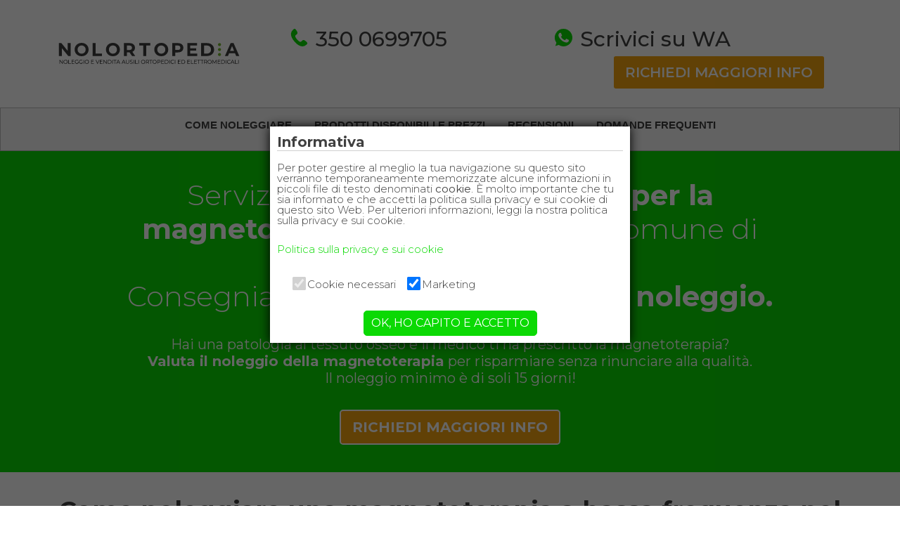

--- FILE ---
content_type: text/html; charset=utf-8
request_url: https://www.noleggiaremagnetoterapia.it/comune/agugliaro-A093.html
body_size: 13709
content:

    <!DOCTYPE html>
    <html dir="ltr" lang="it"   >
  <head>
    <META http-equiv="Content-Type" content="text/html; charset=utf-16">
    <title>Noleggio apparecchio per magnetoterapia a partire da 3,8 euro al giorno, consegna in tutta Italia in 24/48 ore  a Agugliaro in provincia di Vicenza</title>
    <meta name="description" content="Nolortopedia: affitto apparecchi per magnetoterapia a partire da 3,8 euro al giorno, consegna in tutta Italia in 24/48 ore. Contattaci per avere maggiori informazioni allo 02.87.23.33.41. a Agugliaro in provincia di Vicenza">
    <meta http-equiv="description" content="Nolortopedia: affitto apparecchi per magnetoterapia a partire da 3,8 euro al giorno, consegna in tutta Italia in 24/48 ore. Contattaci per avere maggiori informazioni allo 02.87.23.33.41. a Agugliaro in provincia di Vicenza">
    <meta name="keywords" content="noleggio,apparecchio per magnetoterapia,noleggio apparecchi per magnetoterapia,magnetoterapia a noleggio nel comune Agugliaro">
    <link rel="canonical" href="https://www.noleggiaremagnetoterapia.it/noleggio-apparecchio-per-la-magnetoterapia-domiciliare-nel-comune-di-agugliaro-A093.html">
    <meta charset="UTF-8">
    <link href="https://www.noleggiaremagnetoterapia.it/immagini/sito/nolortopedia-new.ico" rel="icon">
    <meta name="viewport" content="width=device-width, initial-scale=1, maximum-scale=1">
    <meta name="author" content="Nolortopedia - Noleggio e vendita sedie a rotelle, letti ortopedici e ausili">
    <meta http-equiv="content-language" content="it">
    <meta name="owner" content="Nolortopedia - Noleggio e vendita sedie a rotelle, letti ortopedici e ausili">
    <meta name="author" content="Nolortopedia - Noleggio e vendita sedie a rotelle, letti ortopedici e ausili">
    <meta name="robots" content="ALL">
    <meta name="revisit-after" content="7 days">
    <meta name="copyright" content="Nolortopedia - Noleggio e vendita sedie a rotelle, letti ortopedici e ausili">
    <link rel="stylesheet" type="text/css" href="https://www.noleggiaremagnetoterapia.it/css/bootstrap.min.css">
    <link rel="stylesheet" type="text/css" href="https://www.noleggiaremagnetoterapia.it/css/style.css" media="screen"><script type="text/javascript" src="https://www.noleggiaremagnetoterapia.it/js/jquery.min.js"></script><script type="text/javascript" src="https://www.noleggiaremagnetoterapia.it/js/jquery.cookie.js"></script><script type="text/javascript" src="https://www.noleggiaremagnetoterapia.it/js/jquery.hoverIntent.minified.js"></script><script type="text/javascript" src="https://www.noleggiaremagnetoterapia.it/js/jquery.dcjqaccordion.2.7.min.js"></script><script type="text/javascript" src="https://www.noleggiaremagnetoterapia.it/js/gdpr.js"></script><script type="text/javascript">
      
$(document).ready(function($){
					$('#accordion-1').dcAccordion({
						eventType: 'click',
						autoClose: true,
						saveState: false,
						disableLink: true,
						speed: 'slow',
						showCount: false,
						autoExpand: true,
						cookie	: 'dcjq-accordion-1',
						classExpand	 : 'dcjq-current-parent'
					});
					$('#accordion-2').dcAccordion({
						eventType: 'click',
						autoClose: true,
						saveState: false,
						disableLink: true,
						speed: 'slow',
						showCount: false,
						autoExpand: true,
						cookie	: 'dcjq-accordion-1',
						classExpand	 : 'dcjq-current-parent'
					});
					$('#accordion-3').dcAccordion({
						eventType: 'click',
						autoClose: true,
						saveState: false,
						disableLink: true,
						speed: 'slow',
						showCount: false,
						autoExpand: true,
						cookie	: 'dcjq-accordion-1',
						classExpand	 : 'dcjq-current-parent'
					});
});

    </script><script>
      
            $(document).ready(function(){
      //Examples of how to assign the Colorbox event to elements
      $(".group1").colorbox({rel:'group1'});
      $(".group2").colorbox({rel:'group2', transition:"fade"});
      $(".group3").colorbox({rel:'group3', transition:"none", width:"75%", height:"75%"});
      $(".group4").colorbox({rel:'group4', slideshow:true});
      $(".ajax").colorbox();
      $(".youtube").colorbox({iframe:true, innerWidth:640, innerHeight:390});
      $(".vimeo").colorbox({iframe:true, innerWidth:500, innerHeight:409});
      $(".iframe").colorbox({iframe:true, width:"80%", height:"80%"});
      $(".inline").colorbox({inline:true, width:"50%"});
      $(".callbacks").colorbox({
      onOpen:function(){ alert('onOpen: colorbox is about to open'); },
      onLoad:function(){ alert('onLoad: colorbox has started to load the targeted content'); },
      onComplete:function(){ alert('onComplete: colorbox has displayed the loaded content'); },
      onCleanup:function(){ alert('onCleanup: colorbox has begun the close process'); },
      onClosed:function(){ alert('onClosed: colorbox has completely closed'); }
      });

      $('.non-retina').colorbox({rel:'group5', transition:'none'})
      $('.retina').colorbox({rel:'group5', transition:'none', retinaImage:true, retinaUrl:true});

      //Example of preserving a JavaScript event for inline calls.
      $("#click").click(function(){
      $('#click').css({"background-color":"#f00", "color":"#fff", "cursor":"inherit"}).text("Open this window again and this message will still be here.");
      return false;
      });
      });
     
      
    </script><meta name="google-site-verification" content="h7XMvNkeGrwmHwuOQ18Eh_0gc-NalHSMoJfciwwPI0I" />
<!-- Google Tag Manager -->
<script>(function(w,d,s,l,i){w[l]=w[l]||[];w[l].push({'gtm.start':
new Date().getTime(),event:'gtm.js'});var f=d.getElementsByTagName(s)[0],
j=d.createElement(s),dl=l!='dataLayer'?'&l='+l:'';j.async=true;j.src=
'https://www.googletagmanager.com/gtm.js?id='+i+dl;f.parentNode.insertBefore(j,f);
})(window,document,'script','dataLayer','GTM-NNVG9BF');</script>
<!-- End Google Tag Manager --></head>
  <body><!-- Google Tag Manager (noscript) -->
<noscript><iframe src="https://www.googletagmanager.com/ns.html?id=GTM-NNVG9BF"
height="0" width="0" style="display:none;visibility:hidden"></iframe></noscript>
<!-- End Google Tag Manager (noscript) --><header id="header" class="site-header sticky-top"><div class="container">
        <div class="row align-items-center">
          <div class="col-lg-3 col-md-12">
            <div class="logo"><a href="/" alt="noleggio apparecchio per la magnetoterapia domiciliare" title="Noleggio apparecchi di magnetoterapia per il trattamento delle patologie ossee"><img class="img-fluid" src="https://www.noleggiaremagnetoterapia.it/immagini/sito/LOGO-NOLORTOPEDIA.svg" alt="Nolortopedia: affitto apparecchi per magnetoterapia a partire da 3,8 euro al giorno, consegna in tutta Italia in 24/48 ore. Contattaci per avere maggiori informazioni allo 02.87.23.33.41."></a></div>
          </div>
          <div class="col-lg-9 col-md-12 menucontact">
            <div class="container">
              <div class="row align-items-center">
                <div class="col-sm-4 col-6">
                  <div class="contact"><a href="tel:3500699705" class="phone" alt="Chiama per il servizio di noleggio apparecchio per la magnetoterapia domiciliare" title="Chiama per il servizio di noleggio apparecchio per la magnetoterapia domiciliare">
                      350 0699705
                    </a></div>
                </div>
                <div class="col-sm-6 col-xs-12">
                  <div class="contact"><a href="https://api.whatsapp.com/send?phone=393500699705" class="wa" target="_blank" alt="Scrivi su WhatsApp per il servizio di noleggio apparecchio per la magnetoterapia domiciliare" title="Scrivi su WhatsApp per il servizio di noleggio apparecchio per la magnetoterapia domiciliare">
                      Scrivici su WA
                    </a></div>
                </div>
                <div class="col-12">
                  <div class="button-info"><a href="/richiestacontatto.aspx" class="btn btn-call btn-lg">RICHIEDI MAGGIORI INFO</a></div>
                </div>
              </div>
            </div>
          </div>
        </div>
      </div><nav class="navbar navbar-expand-md navigation"><div class="container-fluid"><button class="navbar-toggler collapsed" type="button" data-bs-toggle="collapse" data-bs-target="#navbarCollapse" aria-controls="navbarCollapse" aria-expanded="false" aria-label="Toggle navigation"><span class="navbar-toggler-icon"></span>
            MENU
          </button><div class="navbar-collapse collapse text-center" id="navbarCollapse" style="">
            <ul class="navbar-nav me-auto mb-2 mb-md-0">
              <li class="nav-item"><a class="nav-link anchor" href="#comenoleggiare">COME NOLEGGIARE</a></li>
              <li class="nav-item"><a class="nav-link anchor" href="#prodotti">PRODOTTI DISPONIBILI E PREZZI</a></li>
              <li class="nav-item"><a class="nav-link anchor" href="#recensioni">RECENSIONI</a></li>
              <li class="nav-item"><a class="nav-link anchor" href="#faq">DOMANDE FREQUENTI</a></li>
            </ul>
          </div>
        </div></nav></header><main><section id="contactform"><div class="container-fluid contact-form">
          <div class="row align-items-center">
            <div class="col">
              <div class="container">
                <div class="row align-items-center">
                  <div class="col-12">
                    <div class="breadcrumb">
                          Ti trovi qui:
                          <a href="https://www.noleggiaremagnetoterapia.it/" title="Noleggio apparecchio per magnetoterapia a partire da 3,8 euro al giorno, consegna in tutta Italia in 24/48 ore ">home</a> »
                          <a href="https://www.noleggiaremagnetoterapia.it/regione/veneto-ITH3.html" title="Noleggio apparecchio per magnetoterapia a partire da 3,8 euro al giorno, consegna in tutta Italia in 24/48 ore  in  Veneto">Veneto</a> »
                          <a href="https://www.noleggiaremagnetoterapia.it/provincia/vicenza-VI.html" title="Noleggio apparecchio per magnetoterapia a partire da 3,8 euro al giorno, consegna in tutta Italia in 24/48 ore  in Vicenza">
                            Provincia di Vicenza</a> »
                          Agugliaro</div>
                    <h1>
                          
                            Servizio <strong>noleggio apparecchio per la magnetoterapia domiciliare</strong> nel comune di <strong><div class="underline">Agugliaro</div></strong><br>
                          Consegniamo a domicilio, <strong>richiedi il noleggio.</strong></h1>
                    <h2>Hai una patologia al tessuto osseo e il medico ti ha prescritto la magnetoterapia? <br />
<strong>Valuta il noleggio della magnetoterapia</strong> per risparmiare senza rinunciare alla qualità. <br />
Il noleggio minimo è di soli 15 giorni!</h2>
                  </div>
                  <div class="col-12 text-center"><a href="/richiestacontatto.aspx" class="btn btn-call btn-lg">RICHIEDI MAGGIORI INFO</a></div>
                </div>
              </div>
            </div>
          </div>
        </div></section><section id="comenoleggiare"><div class="container">
          <div class="row text-center">
            <div class="col-12"><h2>Come noleggiare una magnetoterapia a bassa frequenza nel comune di Agugliaro in provincia di Vicenza?</h2>
<ol class="list-group list-group-numbered">
  <li class="list-group-item">Contattaci per conoscere la disponibilità del macchinario per la magnetoterapia a noleggio nel comune di Agugliaro in provincia di Vicenza</li>
<p class="text-list">Contattaci <strong>senza impegno</strong> per conoscere la disponibilità del macchinario per la magnetoterapia a noleggio nel comune di Agugliaro in provincia di Vicenza e per stabilire quale sia l'accessorio da collegare più adatta alle tue esigenze.
Abbiamo disponibilità di macchinari per la magnetoterapia <strong>di ultima generazione</strong>, per la cura domiciliare delle patologie ossee.
  <li class="list-group-item">Ricevi il macchinario per la magnetoterapia a domicilio in 24 ore nel comune di Agugliaro in provincia di Vicenza</li>
<p class="text-list">Se deciderai di noleggiare il macchinario per la magnetoterapia, con Nolortopedia non dovrai preoccuparti di altro. Consegneremo il macchinario per la magnetoterapia presso il domicilio indicato in <strong>24/48 ore</strong> dall'ordine.</p>
<li class="list-group-item">Paghi il noleggio del macchinario per la magnetoterapia alla consegna</li>
<p class="text-list"><strong>Nessun pagamento anticipato.</strong> nel comune di Agugliaro in provincia di Vicenza pagherai solo quando il macchinario per la magnetoterapia ti verrà consegnato.
<strong>Il noleggio minimo è di soli 15 giorni!</strong></p>
</div>
          </div>
        </div></section><section id="prodotti"><div class="container-fluid bg-grey">
          <div class="row">
            <div class="col-12">
              <div class="container readmorebox">
                <div class="row">
                  <div class="col-12 text-center">
                    <h2>Apparecchiature a noleggio per trattamenti di magnetoterapia a bassa frequenza domiciliari</h2>
                  </div>
                  <div class="col-12">
                    <div class="product-box">
                      <div class="container">
                        <div class="row align-items-center">
                          <div class="col-12 text-center">
                            <h3>Noleggio Magnetoterapia MAG 2000 - 2 canali</h3>
                          </div>
                          <div class="col-lg-6 col-md-12 image"><a href="https://www.noleggiaremagnetoterapia.it/prodotto/noleggio-magnetoterapia-con-programmi-preimpostati-a-4-euro-al-giorno-1931.html" title="Noleggio apparecchio magnetoterapia con programmi preimpostati, consegna a domicilio in tutta Italia in 24/48 ore"><img class="img-fluid" src="https://www.nolortopedia.com/images/thumbs//0003251_noleggio-magnetoterapia-mag-2000-2-canali.jpeg" alt="Noleggio di apparecchi per magnetoterapia, ideali per trattamenti domiciliari finalizzati a ridurre dolori articolari e muscolari, favorire la rigenerazione ossea dopo fratture, combattere infiammazioni e migliorare il recupero post-operatorio.  Noleggio minimo: 7 giorni a 49 euro. Disponibile il noleggio in tutta Italia, con consegna e ritiro a domicilio."></a></div>
                          <div class="col-lg-6 col-md-12">
                            <div class="productshort">Noleggio di apparecchi per magnetoterapia, ideali per trattamenti domiciliari finalizzati a ridurre dolori articolari e muscolari, favorire la rigenerazione ossea dopo fratture, combattere infiammazioni e migliorare il recupero post-operatorio.  Noleggio minimo: 7 giorni a 49 euro. Disponibile il noleggio in tutta Italia, con consegna e ritiro a domicilio.</div>
                            <h6>
                          COSTO NOLEGGIO
                        </h6>
                            <div class="productprice">
                          da 49,00€ 
                        </div><a href="https://www.noleggiaremagnetoterapia.it/prodotto/noleggio-magnetoterapia-con-programmi-preimpostati-a-4-euro-al-giorno-1931.html" class="btn btn-outline-primary btn-lg">
                          SCHEDA COMPLETA
                        </a></div>
                        </div>
                      </div>
                    </div>
                  </div>
                </div>
              </div>
            </div>
          </div>
        </div></section><section id="recensioni"><div class="container-fluid review">
          <div class="row align-items-center">
            <div class="col">
              <div class="container">
                <div class="row align-items-end">						<div class="col-12 text-center">
						<h2>Le <span>recensioni</span> dei clienti che hanno noleggiato un apparecchio per la magnetoterapia a bassa frequenza</h2>
						</div>
						<div class="col-lg-6 col-md-12">
							<div class="box-review">
								<img src="https://noleggio.nolortopedia.com/immagini/recensioni-nolortopedia.svg"/>
								<div class="namerev">
									Paola F.
								</div>
								<div class="fonterev">
									da Facebook Reviews
								</div>
								<div class="textrev">
									Un <strong>ottimo servizio</strong> puntuale ed organizzato alla perfezione. ottimi anche i prezzi. se dovesse servirmi di nuovo, mi rivolgerei di nuovo a questa azienda.
								</div>
							</div>
							<div class="box-review">
								<img src="https://noleggio.nolortopedia.com/immagini/recensioni-nolortopedia.svg"/>
								<div class="namerev">
									Sergio V.
								</div>
								<div class="fonterev">
									da Facebook Reviews
								</div>
								<div class="textrev">
									Oltre la gentilezza del personale contattato via telefono la Precisione della consegna e del ritiro ottimi e <strong>confrontando i vari prezzi i più economici</strong>.
								</div>
							</div>
							<div class="box-review">
								<img src="https://noleggio.nolortopedia.com/immagini/recensioni-nolortopedia.svg"/>
								<div class="namerev">
									Leandro T.
								</div>
								<div class="fonterev">
									da Facebook Reviews
								</div>
								<div class="textrev">
									Effettivamente un <strong>servizio ineccepibile</strong> da chi risponde al telefono alle comunicazioni via mail, inclusa l'organizzazione estremamente attenta e precisa e con <strong>trasparenza di costi</strong>. Che dire: se servirà ancora la utilizzeremo e la suggeriamo a tutti.
								</div>
							</div>
						</div><div class="col-lg-6 col-md-12 text-center">
                    <h2>Solo recensioni a 5 Stelle!</h2>
                    <div class="row justify-content-between">
                      <div class="col-6"><a href="https://g.page/Nolortopedia?share" target="_blank"><img src="https://www.noleggiaremagnetoterapia.it/immagini/sito/recensioni-google-nolortopedia.svg"></a></div>
                      <div class="col-6"><a href="https://www.facebook.com/Nolortopedia/reviews/?ref=page_internal" target="_blank"><img src="https://www.noleggiaremagnetoterapia.it/immagini/sito/recensioni-fb-nolortopedia.svg"></a></div>
                    </div>
                  </div>
                </div>
              </div>
            </div>
          </div>
        </div></section><section id="faq"><div class="container-fluid bg-grey">
          <div class="row">
            <div class="col-12">
              <div class="container">
                <div class="row">
                  <div class="col-12 text-center"><h2>Domande frequenti dei clienti che noleggiano l'apparecchio per la magnetoterapia domiciale nel comune di Agugliaro in provincia di Vicenza</h2>
<ol class="list-group list-group-numbered">
<li class="list-group-item text-left">Quanto costa noleggiare nel comune di Agugliaro in provincia di Vicenza un apparecchio per la magnetoterpia domiciliare?</li>
<p class="text-list text-left">
Il costo del noleggio di un apparecchio per la magnetoterpia domiciliare nel comune di Agugliaro in provincia di Vicenza è di 4 euro al giorno.
</p>
  <li class="list-group-item text-left">Devo noleggiare l'apparecchio per la magnetoterpia domiciliare per un minimo di giorni nel comune di Agugliaro in provincia di Vicenza?</li>
<p class="text-list text-left">
Il noleggio minimo per l'apparecchio per la magnetoterpia domiciliare nel comune di Agugliaro in provincia di Vicenza è di <strong>15 giorni</strong>. Al termine dei 15 giorni è possibile richiedere il ritiro dell'apparecchio per la magnetoterpia domiciliare noleggiata o prolungarne il noleggio per il numero dei giorni necessari (anche inferiori ai 15).
Nolortopedia due giorni prima della scadenza del noleggio dell'apparecchio per la magnetoterpia domiciliare invia un promemoria via email per ricordare che il noleggio è in scadenza.
</p>
<li class="list-group-item text-left">Ci sono delle spese di trasporto per noleggiare nel comune di Agugliaro in provincia di Vicenza un apparecchio per la magnetoterpia domiciliare?</li>
<p class="text-list text-left">
Le spese di consegna e ritiro nel comune di Agugliaro in provincia di Vicenza di un apparecchio per la magnetoterpia domiciliare a noleggio ammontano a 20 euro.
</p>
<li class="list-group-item text-left">Il noleggio nel comune di Agugliaro in provincia di Vicenza di un apparecchio per la magnetoterpia domiciliare prevede il versamento di un deposito cauzionale?</li>
<p class="text-list text-left">
Il noleggio di un apparecchio per la magnetoterpia domiciliare nel comune di Agugliaro in provincia di Vicenza prevede il versamento di un deposito cauzionale di 150 euro.
Il deposito cauzionale per il noleggio nel comune di Agugliaro in provincia di Vicenza di un apparecchio per la magnetoterpia domiciliare viene versato al momento della consegna, e può essere anche un assegno che non verrà incassato e verrà riconsegnato al termine del noleggio dell'apparecchio per la magnetoterpia domiciliare.
</p>
<li class="list-group-item text-left">Quali sono i tempi di consegna di un apparecchio per la magnetoterpia domiciliare a noleggio nel comune di Agugliaro in provincia di Vicenza?</li>
<p class="text-list text-left">
I tempi di consegna di un apparecchio per la magnetoterpia domiciliare a noleggio nel comune di Agugliaro in provincia di Vicenza sono di <strong>24/48 ore</strong> dall'ordine. La priorità di Nolortopedia è di andare incontro ad ogni esigenza del cliente con professionalità e cordialità.
<strong>Contattaci senza impegno</strong>, ti forniremo tutte le informazioni necessarie per il noleggio di un apparecchio per la magnetoterpia domiciliare nel comune di Agugliaro in provincia di Vicenza, <strong>concordando il giorno di consegna</strong>.
</p>
<li class="list-group-item text-left">Devo saldare anticipatamente il noleggio nel comune di Agugliaro in provincia di Vicenza di un apparecchio per la magnetoterpia domiciliare?</li>
<p class="text-list text-left">
Il versamento del saldo del noleggio nel comune di Agugliaro in provincia di Vicenza di un apparecchio per la magnetoterpia domiciliare avviene <strong>alla consegna</strong>, direttamente al nostro incaricato.
Le modalità di pagamento nel comune di Agugliaro in provincia di Vicenza sono in contati o con assegno non trasferibile.
Se invece si preferisce saldare il noleggio di un apparecchio per la magnetoterpia domiciliare con <strong>bonifico</strong> o <strong>carta di credito</strong>, il pagamento dovrà essere fatto anticipatamente.
</p>
<li class="list-group-item text-left">Quali sono le modalità di pagamento per noleggiare nel comune di Agugliaro in provincia di Vicenza un apparecchio per la magnetoterpia domiciliare?</li>
<p class="text-list text-left">
Le modalità di pagamento per il noleggio nel comune di Agugliaro in provincia di Vicenza di un apparecchio per la magnetoterpia domiciliare sono alla consegna, in contati o assegno, oppure anticipatamente con bonifico o carta di credito tramite PayPal.
</p>
<li class="list-group-item text-left">Come e quando viene restituito il deposito cauzionale versato per il noleggio di un apparecchio per la magnetoterpia domiciliare?</li>
<p class="text-list text-left">
Il deposito cauzionale per il noleggio di un apparecchio per la magnetoterpia domiciliare, viene restituito nella forma in cui è stato versato a seguito del ritiro di un apparecchio per la magnetoterpia domiciliare a domicilio.
Se il deposito per il noleggio di un apparecchio per la magnetoterpia domiciliare è stato versato in contati, la restituzione verrà effettuata in contati.<br />
Se il deposito per il noleggio di un apparecchio per la magnetoterpia domiciliare è stato versato in assegno, verrà restituito il medesimo assegno.<br />
Se il deposito per il noleggio di un apparecchio per la magnetoterpia domiciliare è stato versato con bonifico, verrà restituito tramite bonifico.<br />
Se il deposito per il noleggio di un apparecchio per la magnetoterpia domiciliare è stato versato con carta di credito, verrà riaccreditato sulla stessa.<br />
</p>
<li class="list-group-item text-left">Al termine del noleggio di un apparecchio per la magnetoterpia domiciliare mi viene fatta fattura?</li>
<p class="text-list text-left">
Al termine del noleggio di un apparecchio per la magnetoterpia domiciliare, a seguito del ritiro, <strong>viene emessa regolare fattura</strong> intestata al cliente.
Noleggiando apparecchiature con marchio CE e trattandosi di dispositivi medici, la fattura per il noleggio di un apparecchio per la magnetoterpia domiciliare <strong>può essere portata in detrazione</strong> nella dichiarazione dei redditi. 
</p>
<li class="list-group-item text-left">Se a seguito del noleggio volessi acquistare l'apparecchio per la magnetoterpia domiciliare a noleggio, quanto mi costerebbe?</li>
<p class="text-list text-left">
Se al termine del noleggio di un apparecchio per la magnetoterpia domiciliare si volesse procedere all'acquisto, Nolortopedia offre condizioni vantaggiose per l'acquisto di un apparecchio per la magnetoterpia domiciliare in dotazione. Scaliamo dal prezzo di vendita di un apparecchio per la magnetoterpia domiciliare noleggiata, il costo dei primi 15 giorni di noleggio.
</p>
</ol></div>
                </div>
              </div>
            </div>
          </div>
        </div></section><section id="prodottisec"><div class="container-fluid">
          <div class="row">
            <div class="col-12">
              <div class="container readmoreboxsec">
                <div class="row">
                  <div class="col-12 text-center">
                    <h2>
                    </h2>
                  </div>
                  <div class="col-12"><script type="text/javascript">
      
              (function () {
              // store the slider in a local variable
              var $window = $(window),
              flexslider;
              // tiny helper function to add breakpoints
              function getGridSize() {
              return (window.innerWidth < 320) ? 1 :
                                    (window.innerWidth < 600) ? 2 :
                                        (window.innerWidth < 800) ? 3 :
                                            (window.innerWidth < 900) ? 4 : 5;
                            }
                            $window.load(function () {
                                $('#product-tab .featured_carousel_tab, #product-tab .latest_carousel_tab, #product-tab .bestseller_carousel_tab, #product-tab .special_carousel_tab').flexslider({
                                    animation: "slide",
                                    animationLoop: false,
                                    slideshow: false,
                                    itemWidth: 210,
                                    minItems: getGridSize(), // use function to pull in initial value
                                    maxItems: getGridSize(), // use function to pull in initial value
                                    start: function () {
                                        $("#product-tab .tab_content").addClass("deactive");
                                        $("#product-tab .tab_content:first").removeClass("deactive"); //Show first tab content
                                    }
                                });
                            });

                            $(document).ready(function () {
                                //Default Action
                                $("ul#tabs li:first").addClass("active").show(); //Activate first tab
                                //On Click Event
                                $("ul#tabs li").click(function () {
                                    $("ul#tabs li").removeClass("active"); //Remove any "active" class
                                    $(this).addClass("active"); //Add "active" class to selected tab
                                    $("#product-tab .tab_content").hide();
                                    var activeTab = $(this).find("a").attr("href"); //Find the rel attribute value to identify the active tab + content
                                    $(activeTab).fadeIn(); //Fade in the active content
                                    return false;
                                });
                            });
                        }());
              
    </script></div>
                </div>
              </div>
            </div>
          </div>
        </div></section></main><footer><div class="container-fluid py-5 bg-footer">
        <div class="row">
          <div class="col-12">
            <div class="container">
              <div class="row">
                <div class="col-xl-6 col-lg-12">
                  <h5>Il servizio di noleggio apparecchio per la magnetoterapia domiciliare è disponibile nelle seguenti regioni e province</h5>
                  <div>
                    <ul class="accordion" id="accordion-1">
                      <li><a href="https://www.noleggiaremagnetoterapia.it/noleggio-apparecchio-per-la-magnetoterapia-domiciliare-in-provincia-di-vicenza-VI.html" title="Noleggio apparecchio per magnetoterapia a partire da 3,8 euro al giorno, consegna in tutta Italia in 24/48 ore  in provincia di ">
            Comuni coperti dal Servizio di noleggio apparecchio per la magnetoterapia domiciliare in Provincia di Vicenza</a><ul class="accordion" id="accordion-113">
                          <li class="subli"><a href="https://www.noleggiaremagnetoterapia.it/noleggio-apparecchio-per-la-magnetoterapia-domiciliare-nel-comune-di-agugliaro-A093.html" title="Noleggio apparecchio per magnetoterapia a partire da 3,8 euro al giorno, consegna in tutta Italia in 24/48 ore  a Agugliaro">noleggio apparecchio per la magnetoterapia domiciliare a Agugliaro</a></li>
                          <li class="subli"><a href="https://www.noleggiaremagnetoterapia.it/noleggio-apparecchio-per-la-magnetoterapia-domiciliare-nel-comune-di-albettone-A154.html" title="Noleggio apparecchio per magnetoterapia a partire da 3,8 euro al giorno, consegna in tutta Italia in 24/48 ore  a Albettone">noleggio apparecchio per la magnetoterapia domiciliare a Albettone</a></li>
                          <li class="subli"><a href="https://www.noleggiaremagnetoterapia.it/noleggio-apparecchio-per-la-magnetoterapia-domiciliare-nel-comune-di-alonte-A220.html" title="Noleggio apparecchio per magnetoterapia a partire da 3,8 euro al giorno, consegna in tutta Italia in 24/48 ore  a Alonte">noleggio apparecchio per la magnetoterapia domiciliare a Alonte</a></li>
                          <li class="subli"><a href="https://www.noleggiaremagnetoterapia.it/noleggio-apparecchio-per-la-magnetoterapia-domiciliare-nel-comune-di-altavilla-vicentina-A231.html" title="Noleggio apparecchio per magnetoterapia a partire da 3,8 euro al giorno, consegna in tutta Italia in 24/48 ore  a Altavilla Vicentina">noleggio apparecchio per la magnetoterapia domiciliare a Altavilla Vicentina</a></li>
                          <li class="subli"><a href="https://www.noleggiaremagnetoterapia.it/noleggio-apparecchio-per-la-magnetoterapia-domiciliare-nel-comune-di-altissimo-A236.html" title="Noleggio apparecchio per magnetoterapia a partire da 3,8 euro al giorno, consegna in tutta Italia in 24/48 ore  a Altissimo">noleggio apparecchio per la magnetoterapia domiciliare a Altissimo</a></li>
                          <li class="subli"><a href="https://www.noleggiaremagnetoterapia.it/noleggio-apparecchio-per-la-magnetoterapia-domiciliare-nel-comune-di-arcugnano-A377.html" title="Noleggio apparecchio per magnetoterapia a partire da 3,8 euro al giorno, consegna in tutta Italia in 24/48 ore  a Arcugnano">noleggio apparecchio per la magnetoterapia domiciliare a Arcugnano</a></li>
                          <li class="subli"><a href="https://www.noleggiaremagnetoterapia.it/noleggio-apparecchio-per-la-magnetoterapia-domiciliare-nel-comune-di-arsiero-A444.html" title="Noleggio apparecchio per magnetoterapia a partire da 3,8 euro al giorno, consegna in tutta Italia in 24/48 ore  a Arsiero">noleggio apparecchio per la magnetoterapia domiciliare a Arsiero</a></li>
                          <li class="subli"><a href="https://www.noleggiaremagnetoterapia.it/noleggio-apparecchio-per-la-magnetoterapia-domiciliare-nel-comune-di-arzignano-A459.html" title="Noleggio apparecchio per magnetoterapia a partire da 3,8 euro al giorno, consegna in tutta Italia in 24/48 ore  a Arzignano">noleggio apparecchio per la magnetoterapia domiciliare a Arzignano</a></li>
                          <li class="subli"><a href="https://www.noleggiaremagnetoterapia.it/noleggio-apparecchio-per-la-magnetoterapia-domiciliare-nel-comune-di-asiago-A465.html" title="Noleggio apparecchio per magnetoterapia a partire da 3,8 euro al giorno, consegna in tutta Italia in 24/48 ore  a Asiago">noleggio apparecchio per la magnetoterapia domiciliare a Asiago</a></li>
                          <li class="subli"><a href="https://www.noleggiaremagnetoterapia.it/noleggio-apparecchio-per-la-magnetoterapia-domiciliare-nel-comune-di-asigliano-veneto-A467.html" title="Noleggio apparecchio per magnetoterapia a partire da 3,8 euro al giorno, consegna in tutta Italia in 24/48 ore  a Asigliano Veneto">noleggio apparecchio per la magnetoterapia domiciliare a Asigliano Veneto</a></li>
                          <li class="subli"><a href="https://www.noleggiaremagnetoterapia.it/noleggio-apparecchio-per-la-magnetoterapia-domiciliare-nel-comune-di-barbarano-vicentino-A627.html" title="Noleggio apparecchio per magnetoterapia a partire da 3,8 euro al giorno, consegna in tutta Italia in 24/48 ore  a Barbarano Vicentino">noleggio apparecchio per la magnetoterapia domiciliare a Barbarano Vicentino</a></li>
                          <li class="subli"><a href="https://www.noleggiaremagnetoterapia.it/noleggio-apparecchio-per-la-magnetoterapia-domiciliare-nel-comune-di-bassano-del-grappa-A703.html" title="Noleggio apparecchio per magnetoterapia a partire da 3,8 euro al giorno, consegna in tutta Italia in 24/48 ore  a Bassano del Grappa">noleggio apparecchio per la magnetoterapia domiciliare a Bassano del Grappa</a></li>
                          <li class="subli"><a href="https://www.noleggiaremagnetoterapia.it/noleggio-apparecchio-per-la-magnetoterapia-domiciliare-nel-comune-di-bolzano-vicentino-A954.html" title="Noleggio apparecchio per magnetoterapia a partire da 3,8 euro al giorno, consegna in tutta Italia in 24/48 ore  a Bolzano Vicentino">noleggio apparecchio per la magnetoterapia domiciliare a Bolzano Vicentino</a></li>
                          <li class="subli"><a href="https://www.noleggiaremagnetoterapia.it/noleggio-apparecchio-per-la-magnetoterapia-domiciliare-nel-comune-di-breganze-B132.html" title="Noleggio apparecchio per magnetoterapia a partire da 3,8 euro al giorno, consegna in tutta Italia in 24/48 ore  a Breganze">noleggio apparecchio per la magnetoterapia domiciliare a Breganze</a></li>
                          <li class="subli"><a href="https://www.noleggiaremagnetoterapia.it/noleggio-apparecchio-per-la-magnetoterapia-domiciliare-nel-comune-di-brendola-B143.html" title="Noleggio apparecchio per magnetoterapia a partire da 3,8 euro al giorno, consegna in tutta Italia in 24/48 ore  a Brendola">noleggio apparecchio per la magnetoterapia domiciliare a Brendola</a></li>
                          <li class="subli"><a href="https://www.noleggiaremagnetoterapia.it/noleggio-apparecchio-per-la-magnetoterapia-domiciliare-nel-comune-di-bressanvido-B161.html" title="Noleggio apparecchio per magnetoterapia a partire da 3,8 euro al giorno, consegna in tutta Italia in 24/48 ore  a Bressanvido">noleggio apparecchio per la magnetoterapia domiciliare a Bressanvido</a></li>
                          <li class="subli"><a href="https://www.noleggiaremagnetoterapia.it/noleggio-apparecchio-per-la-magnetoterapia-domiciliare-nel-comune-di-brogliano-B196.html" title="Noleggio apparecchio per magnetoterapia a partire da 3,8 euro al giorno, consegna in tutta Italia in 24/48 ore  a Brogliano">noleggio apparecchio per la magnetoterapia domiciliare a Brogliano</a></li>
                          <li class="subli"><a href="https://www.noleggiaremagnetoterapia.it/noleggio-apparecchio-per-la-magnetoterapia-domiciliare-nel-comune-di-caldogno-B403.html" title="Noleggio apparecchio per magnetoterapia a partire da 3,8 euro al giorno, consegna in tutta Italia in 24/48 ore  a Caldogno">noleggio apparecchio per la magnetoterapia domiciliare a Caldogno</a></li>
                          <li class="subli"><a href="https://www.noleggiaremagnetoterapia.it/noleggio-apparecchio-per-la-magnetoterapia-domiciliare-nel-comune-di-caltrano-B433.html" title="Noleggio apparecchio per magnetoterapia a partire da 3,8 euro al giorno, consegna in tutta Italia in 24/48 ore  a Caltrano">noleggio apparecchio per la magnetoterapia domiciliare a Caltrano</a></li>
                          <li class="subli"><a href="https://www.noleggiaremagnetoterapia.it/noleggio-apparecchio-per-la-magnetoterapia-domiciliare-nel-comune-di-calvene-B441.html" title="Noleggio apparecchio per magnetoterapia a partire da 3,8 euro al giorno, consegna in tutta Italia in 24/48 ore  a Calvene">noleggio apparecchio per la magnetoterapia domiciliare a Calvene</a></li>
                          <li class="subli"><a href="https://www.noleggiaremagnetoterapia.it/noleggio-apparecchio-per-la-magnetoterapia-domiciliare-nel-comune-di-camisano-vicentino-B485.html" title="Noleggio apparecchio per magnetoterapia a partire da 3,8 euro al giorno, consegna in tutta Italia in 24/48 ore  a Camisano Vicentino">noleggio apparecchio per la magnetoterapia domiciliare a Camisano Vicentino</a></li>
                          <li class="subli"><a href="https://www.noleggiaremagnetoterapia.it/noleggio-apparecchio-per-la-magnetoterapia-domiciliare-nel-comune-di-campiglia-dei-berici-B511.html" title="Noleggio apparecchio per magnetoterapia a partire da 3,8 euro al giorno, consegna in tutta Italia in 24/48 ore  a Campiglia dei Berici">noleggio apparecchio per la magnetoterapia domiciliare a Campiglia dei Berici</a></li>
                          <li class="subli"><a href="https://www.noleggiaremagnetoterapia.it/noleggio-apparecchio-per-la-magnetoterapia-domiciliare-nel-comune-di-campolongo-sul-brenta-B547.html" title="Noleggio apparecchio per magnetoterapia a partire da 3,8 euro al giorno, consegna in tutta Italia in 24/48 ore  a Campolongo sul Brenta">noleggio apparecchio per la magnetoterapia domiciliare a Campolongo sul Brenta</a></li>
                          <li class="subli"><a href="https://www.noleggiaremagnetoterapia.it/noleggio-apparecchio-per-la-magnetoterapia-domiciliare-nel-comune-di-carre-B835.html" title="Noleggio apparecchio per magnetoterapia a partire da 3,8 euro al giorno, consegna in tutta Italia in 24/48 ore  a Carrè">noleggio apparecchio per la magnetoterapia domiciliare a Carrè</a></li>
                          <li class="subli"><a href="https://www.noleggiaremagnetoterapia.it/noleggio-apparecchio-per-la-magnetoterapia-domiciliare-nel-comune-di-cartigliano-B844.html" title="Noleggio apparecchio per magnetoterapia a partire da 3,8 euro al giorno, consegna in tutta Italia in 24/48 ore  a Cartigliano">noleggio apparecchio per la magnetoterapia domiciliare a Cartigliano</a></li>
                          <li class="subli"><a href="https://www.noleggiaremagnetoterapia.it/noleggio-apparecchio-per-la-magnetoterapia-domiciliare-nel-comune-di-cassola-C037.html" title="Noleggio apparecchio per magnetoterapia a partire da 3,8 euro al giorno, consegna in tutta Italia in 24/48 ore  a Cassola">noleggio apparecchio per la magnetoterapia domiciliare a Cassola</a></li>
                          <li class="subli"><a href="https://www.noleggiaremagnetoterapia.it/noleggio-apparecchio-per-la-magnetoterapia-domiciliare-nel-comune-di-castegnero-C056.html" title="Noleggio apparecchio per magnetoterapia a partire da 3,8 euro al giorno, consegna in tutta Italia in 24/48 ore  a Castegnero">noleggio apparecchio per la magnetoterapia domiciliare a Castegnero</a></li>
                          <li class="subli"><a href="https://www.noleggiaremagnetoterapia.it/noleggio-apparecchio-per-la-magnetoterapia-domiciliare-nel-comune-di-castelgomberto-C119.html" title="Noleggio apparecchio per magnetoterapia a partire da 3,8 euro al giorno, consegna in tutta Italia in 24/48 ore  a Castelgomberto">noleggio apparecchio per la magnetoterapia domiciliare a Castelgomberto</a></li>
                          <li class="subli"><a href="https://www.noleggiaremagnetoterapia.it/noleggio-apparecchio-per-la-magnetoterapia-domiciliare-nel-comune-di-chiampo-C605.html" title="Noleggio apparecchio per magnetoterapia a partire da 3,8 euro al giorno, consegna in tutta Italia in 24/48 ore  a Chiampo">noleggio apparecchio per la magnetoterapia domiciliare a Chiampo</a></li>
                          <li class="subli"><a href="https://www.noleggiaremagnetoterapia.it/noleggio-apparecchio-per-la-magnetoterapia-domiciliare-nel-comune-di-chiuppano-C650.html" title="Noleggio apparecchio per magnetoterapia a partire da 3,8 euro al giorno, consegna in tutta Italia in 24/48 ore  a Chiuppano">noleggio apparecchio per la magnetoterapia domiciliare a Chiuppano</a></li>
                          <li class="subli"><a href="https://www.noleggiaremagnetoterapia.it/noleggio-apparecchio-per-la-magnetoterapia-domiciliare-nel-comune-di-cismon-del-grappa-C734.html" title="Noleggio apparecchio per magnetoterapia a partire da 3,8 euro al giorno, consegna in tutta Italia in 24/48 ore  a Cismon del Grappa">noleggio apparecchio per la magnetoterapia domiciliare a Cismon del Grappa</a></li>
                          <li class="subli"><a href="https://www.noleggiaremagnetoterapia.it/noleggio-apparecchio-per-la-magnetoterapia-domiciliare-nel-comune-di-cogollo-del-cengio-C824.html" title="Noleggio apparecchio per magnetoterapia a partire da 3,8 euro al giorno, consegna in tutta Italia in 24/48 ore  a Cogollo del Cengio">noleggio apparecchio per la magnetoterapia domiciliare a Cogollo del Cengio</a></li>
                          <li class="subli"><a href="https://www.noleggiaremagnetoterapia.it/noleggio-apparecchio-per-la-magnetoterapia-domiciliare-nel-comune-di-conco-C949.html" title="Noleggio apparecchio per magnetoterapia a partire da 3,8 euro al giorno, consegna in tutta Italia in 24/48 ore  a Conco">noleggio apparecchio per la magnetoterapia domiciliare a Conco</a></li>
                          <li class="subli"><a href="https://www.noleggiaremagnetoterapia.it/noleggio-apparecchio-per-la-magnetoterapia-domiciliare-nel-comune-di-cornedo-vicentino-D020.html" title="Noleggio apparecchio per magnetoterapia a partire da 3,8 euro al giorno, consegna in tutta Italia in 24/48 ore  a Cornedo Vicentino">noleggio apparecchio per la magnetoterapia domiciliare a Cornedo Vicentino</a></li>
                          <li class="subli"><a href="https://www.noleggiaremagnetoterapia.it/noleggio-apparecchio-per-la-magnetoterapia-domiciliare-nel-comune-di-costabissara-D107.html" title="Noleggio apparecchio per magnetoterapia a partire da 3,8 euro al giorno, consegna in tutta Italia in 24/48 ore  a Costabissara">noleggio apparecchio per la magnetoterapia domiciliare a Costabissara</a></li>
                          <li class="subli"><a href="https://www.noleggiaremagnetoterapia.it/noleggio-apparecchio-per-la-magnetoterapia-domiciliare-nel-comune-di-creazzo-D136.html" title="Noleggio apparecchio per magnetoterapia a partire da 3,8 euro al giorno, consegna in tutta Italia in 24/48 ore  a Creazzo">noleggio apparecchio per la magnetoterapia domiciliare a Creazzo</a></li>
                          <li class="subli"><a href="https://www.noleggiaremagnetoterapia.it/noleggio-apparecchio-per-la-magnetoterapia-domiciliare-nel-comune-di-crespadoro-D156.html" title="Noleggio apparecchio per magnetoterapia a partire da 3,8 euro al giorno, consegna in tutta Italia in 24/48 ore  a Crespadoro">noleggio apparecchio per la magnetoterapia domiciliare a Crespadoro</a></li>
                          <li class="subli"><a href="https://www.noleggiaremagnetoterapia.it/noleggio-apparecchio-per-la-magnetoterapia-domiciliare-nel-comune-di-dueville-D379.html" title="Noleggio apparecchio per magnetoterapia a partire da 3,8 euro al giorno, consegna in tutta Italia in 24/48 ore  a Dueville">noleggio apparecchio per la magnetoterapia domiciliare a Dueville</a></li>
                          <li class="subli"><a href="https://www.noleggiaremagnetoterapia.it/noleggio-apparecchio-per-la-magnetoterapia-domiciliare-nel-comune-di-enego-D407.html" title="Noleggio apparecchio per magnetoterapia a partire da 3,8 euro al giorno, consegna in tutta Italia in 24/48 ore  a Enego">noleggio apparecchio per la magnetoterapia domiciliare a Enego</a></li>
                          <li class="subli"><a href="https://www.noleggiaremagnetoterapia.it/noleggio-apparecchio-per-la-magnetoterapia-domiciliare-nel-comune-di-fara-vicentino-D496.html" title="Noleggio apparecchio per magnetoterapia a partire da 3,8 euro al giorno, consegna in tutta Italia in 24/48 ore  a Fara Vicentino">noleggio apparecchio per la magnetoterapia domiciliare a Fara Vicentino</a></li>
                          <li class="subli"><a href="https://www.noleggiaremagnetoterapia.it/noleggio-apparecchio-per-la-magnetoterapia-domiciliare-nel-comune-di-foza-D750.html" title="Noleggio apparecchio per magnetoterapia a partire da 3,8 euro al giorno, consegna in tutta Italia in 24/48 ore  a Foza">noleggio apparecchio per la magnetoterapia domiciliare a Foza</a></li>
                          <li class="subli"><a href="https://www.noleggiaremagnetoterapia.it/noleggio-apparecchio-per-la-magnetoterapia-domiciliare-nel-comune-di-gallio-D882.html" title="Noleggio apparecchio per magnetoterapia a partire da 3,8 euro al giorno, consegna in tutta Italia in 24/48 ore  a Gallio">noleggio apparecchio per la magnetoterapia domiciliare a Gallio</a></li>
                          <li class="subli"><a href="https://www.noleggiaremagnetoterapia.it/noleggio-apparecchio-per-la-magnetoterapia-domiciliare-nel-comune-di-gambellara-D897.html" title="Noleggio apparecchio per magnetoterapia a partire da 3,8 euro al giorno, consegna in tutta Italia in 24/48 ore  a Gambellara">noleggio apparecchio per la magnetoterapia domiciliare a Gambellara</a></li>
                          <li class="subli"><a href="https://www.noleggiaremagnetoterapia.it/noleggio-apparecchio-per-la-magnetoterapia-domiciliare-nel-comune-di-gambugliano-D902.html" title="Noleggio apparecchio per magnetoterapia a partire da 3,8 euro al giorno, consegna in tutta Italia in 24/48 ore  a Gambugliano">noleggio apparecchio per la magnetoterapia domiciliare a Gambugliano</a></li>
                          <li class="subli"><a href="https://www.noleggiaremagnetoterapia.it/noleggio-apparecchio-per-la-magnetoterapia-domiciliare-nel-comune-di-grancona-E138.html" title="Noleggio apparecchio per magnetoterapia a partire da 3,8 euro al giorno, consegna in tutta Italia in 24/48 ore  a Grancona">noleggio apparecchio per la magnetoterapia domiciliare a Grancona</a></li>
                          <li class="subli"><a href="https://www.noleggiaremagnetoterapia.it/noleggio-apparecchio-per-la-magnetoterapia-domiciliare-nel-comune-di-grisignano-di-zocco-E184.html" title="Noleggio apparecchio per magnetoterapia a partire da 3,8 euro al giorno, consegna in tutta Italia in 24/48 ore  a Grisignano di Zocco">noleggio apparecchio per la magnetoterapia domiciliare a Grisignano di Zocco</a></li>
                          <li class="subli"><a href="https://www.noleggiaremagnetoterapia.it/noleggio-apparecchio-per-la-magnetoterapia-domiciliare-nel-comune-di-grumolo-delle-abbadesse-E226.html" title="Noleggio apparecchio per magnetoterapia a partire da 3,8 euro al giorno, consegna in tutta Italia in 24/48 ore  a Grumolo delle Abbadesse">noleggio apparecchio per la magnetoterapia domiciliare a Grumolo delle Abbadesse</a></li>
                          <li class="subli"><a href="https://www.noleggiaremagnetoterapia.it/noleggio-apparecchio-per-la-magnetoterapia-domiciliare-nel-comune-di-isola-vicentina-E354.html" title="Noleggio apparecchio per magnetoterapia a partire da 3,8 euro al giorno, consegna in tutta Italia in 24/48 ore  a Isola Vicentina">noleggio apparecchio per la magnetoterapia domiciliare a Isola Vicentina</a></li>
                          <li class="subli"><a href="https://www.noleggiaremagnetoterapia.it/noleggio-apparecchio-per-la-magnetoterapia-domiciliare-nel-comune-di-laghi-E403.html" title="Noleggio apparecchio per magnetoterapia a partire da 3,8 euro al giorno, consegna in tutta Italia in 24/48 ore  a Laghi">noleggio apparecchio per la magnetoterapia domiciliare a Laghi</a></li>
                          <li class="subli"><a href="https://www.noleggiaremagnetoterapia.it/noleggio-apparecchio-per-la-magnetoterapia-domiciliare-nel-comune-di-lastebasse-E465.html" title="Noleggio apparecchio per magnetoterapia a partire da 3,8 euro al giorno, consegna in tutta Italia in 24/48 ore  a Lastebasse">noleggio apparecchio per la magnetoterapia domiciliare a Lastebasse</a></li>
                          <li class="subli"><a href="https://www.noleggiaremagnetoterapia.it/noleggio-apparecchio-per-la-magnetoterapia-domiciliare-nel-comune-di-longare-E671.html" title="Noleggio apparecchio per magnetoterapia a partire da 3,8 euro al giorno, consegna in tutta Italia in 24/48 ore  a Longare">noleggio apparecchio per la magnetoterapia domiciliare a Longare</a></li>
                          <li class="subli"><a href="https://www.noleggiaremagnetoterapia.it/noleggio-apparecchio-per-la-magnetoterapia-domiciliare-nel-comune-di-lonigo-E682.html" title="Noleggio apparecchio per magnetoterapia a partire da 3,8 euro al giorno, consegna in tutta Italia in 24/48 ore  a Lonigo">noleggio apparecchio per la magnetoterapia domiciliare a Lonigo</a></li>
                          <li class="subli"><a href="https://www.noleggiaremagnetoterapia.it/noleggio-apparecchio-per-la-magnetoterapia-domiciliare-nel-comune-di-lugo-di-vicenza-E731.html" title="Noleggio apparecchio per magnetoterapia a partire da 3,8 euro al giorno, consegna in tutta Italia in 24/48 ore  a Lugo di Vicenza">noleggio apparecchio per la magnetoterapia domiciliare a Lugo di Vicenza</a></li>
                          <li class="subli"><a href="https://www.noleggiaremagnetoterapia.it/noleggio-apparecchio-per-la-magnetoterapia-domiciliare-nel-comune-di-lusiana-E762.html" title="Noleggio apparecchio per magnetoterapia a partire da 3,8 euro al giorno, consegna in tutta Italia in 24/48 ore  a Lusiana">noleggio apparecchio per la magnetoterapia domiciliare a Lusiana</a></li>
                          <li class="subli"><a href="https://www.noleggiaremagnetoterapia.it/noleggio-apparecchio-per-la-magnetoterapia-domiciliare-nel-comune-di-malo-E864.html" title="Noleggio apparecchio per magnetoterapia a partire da 3,8 euro al giorno, consegna in tutta Italia in 24/48 ore  a Malo">noleggio apparecchio per la magnetoterapia domiciliare a Malo</a></li>
                          <li class="subli"><a href="https://www.noleggiaremagnetoterapia.it/noleggio-apparecchio-per-la-magnetoterapia-domiciliare-nel-comune-di-marano-vicentino-E912.html" title="Noleggio apparecchio per magnetoterapia a partire da 3,8 euro al giorno, consegna in tutta Italia in 24/48 ore  a Marano Vicentino">noleggio apparecchio per la magnetoterapia domiciliare a Marano Vicentino</a></li>
                          <li class="subli"><a href="https://www.noleggiaremagnetoterapia.it/noleggio-apparecchio-per-la-magnetoterapia-domiciliare-nel-comune-di-marostica-E970.html" title="Noleggio apparecchio per magnetoterapia a partire da 3,8 euro al giorno, consegna in tutta Italia in 24/48 ore  a Marostica">noleggio apparecchio per la magnetoterapia domiciliare a Marostica</a></li>
                          <li class="subli"><a href="https://www.noleggiaremagnetoterapia.it/noleggio-apparecchio-per-la-magnetoterapia-domiciliare-nel-comune-di-mason-vicentino-F019.html" title="Noleggio apparecchio per magnetoterapia a partire da 3,8 euro al giorno, consegna in tutta Italia in 24/48 ore  a Mason Vicentino">noleggio apparecchio per la magnetoterapia domiciliare a Mason Vicentino</a></li>
                          <li class="subli"><a href="https://www.noleggiaremagnetoterapia.it/noleggio-apparecchio-per-la-magnetoterapia-domiciliare-nel-comune-di-molvena-F306.html" title="Noleggio apparecchio per magnetoterapia a partire da 3,8 euro al giorno, consegna in tutta Italia in 24/48 ore  a Molvena">noleggio apparecchio per la magnetoterapia domiciliare a Molvena</a></li>
                          <li class="subli"><a href="https://www.noleggiaremagnetoterapia.it/noleggio-apparecchio-per-la-magnetoterapia-domiciliare-nel-comune-di-monte-di-malo-F486.html" title="Noleggio apparecchio per magnetoterapia a partire da 3,8 euro al giorno, consegna in tutta Italia in 24/48 ore  a Monte di Malo">noleggio apparecchio per la magnetoterapia domiciliare a Monte di Malo</a></li>
                          <li class="subli"><a href="https://www.noleggiaremagnetoterapia.it/noleggio-apparecchio-per-la-magnetoterapia-domiciliare-nel-comune-di-montebello-vicentino-F442.html" title="Noleggio apparecchio per magnetoterapia a partire da 3,8 euro al giorno, consegna in tutta Italia in 24/48 ore  a Montebello Vicentino">noleggio apparecchio per la magnetoterapia domiciliare a Montebello Vicentino</a></li>
                          <li class="subli"><a href="https://www.noleggiaremagnetoterapia.it/noleggio-apparecchio-per-la-magnetoterapia-domiciliare-nel-comune-di-montecchio-maggiore-F464.html" title="Noleggio apparecchio per magnetoterapia a partire da 3,8 euro al giorno, consegna in tutta Italia in 24/48 ore  a Montecchio Maggiore">noleggio apparecchio per la magnetoterapia domiciliare a Montecchio Maggiore</a></li>
                          <li class="subli"><a href="https://www.noleggiaremagnetoterapia.it/noleggio-apparecchio-per-la-magnetoterapia-domiciliare-nel-comune-di-montecchio-precalcino-F465.html" title="Noleggio apparecchio per magnetoterapia a partire da 3,8 euro al giorno, consegna in tutta Italia in 24/48 ore  a Montecchio Precalcino">noleggio apparecchio per la magnetoterapia domiciliare a Montecchio Precalcino</a></li>
                          <li class="subli"><a href="https://www.noleggiaremagnetoterapia.it/noleggio-apparecchio-per-la-magnetoterapia-domiciliare-nel-comune-di-montegalda-F514.html" title="Noleggio apparecchio per magnetoterapia a partire da 3,8 euro al giorno, consegna in tutta Italia in 24/48 ore  a Montegalda">noleggio apparecchio per la magnetoterapia domiciliare a Montegalda</a></li>
                          <li class="subli"><a href="https://www.noleggiaremagnetoterapia.it/noleggio-apparecchio-per-la-magnetoterapia-domiciliare-nel-comune-di-montegaldella-F515.html" title="Noleggio apparecchio per magnetoterapia a partire da 3,8 euro al giorno, consegna in tutta Italia in 24/48 ore  a Montegaldella">noleggio apparecchio per la magnetoterapia domiciliare a Montegaldella</a></li>
                          <li class="subli"><a href="https://www.noleggiaremagnetoterapia.it/noleggio-apparecchio-per-la-magnetoterapia-domiciliare-nel-comune-di-monteviale-F662.html" title="Noleggio apparecchio per magnetoterapia a partire da 3,8 euro al giorno, consegna in tutta Italia in 24/48 ore  a Monteviale">noleggio apparecchio per la magnetoterapia domiciliare a Monteviale</a></li>
                          <li class="subli"><a href="https://www.noleggiaremagnetoterapia.it/noleggio-apparecchio-per-la-magnetoterapia-domiciliare-nel-comune-di-monticello-conte-otto-F675.html" title="Noleggio apparecchio per magnetoterapia a partire da 3,8 euro al giorno, consegna in tutta Italia in 24/48 ore  a Monticello Conte Otto">noleggio apparecchio per la magnetoterapia domiciliare a Monticello Conte Otto</a></li>
                          <li class="subli"><a href="https://www.noleggiaremagnetoterapia.it/noleggio-apparecchio-per-la-magnetoterapia-domiciliare-nel-comune-di-montorso-vicentino-F696.html" title="Noleggio apparecchio per magnetoterapia a partire da 3,8 euro al giorno, consegna in tutta Italia in 24/48 ore  a Montorso Vicentino">noleggio apparecchio per la magnetoterapia domiciliare a Montorso Vicentino</a></li>
                          <li class="subli"><a href="https://www.noleggiaremagnetoterapia.it/noleggio-apparecchio-per-la-magnetoterapia-domiciliare-nel-comune-di-mossano-F768.html" title="Noleggio apparecchio per magnetoterapia a partire da 3,8 euro al giorno, consegna in tutta Italia in 24/48 ore  a Mossano">noleggio apparecchio per la magnetoterapia domiciliare a Mossano</a></li>
                          <li class="subli"><a href="https://www.noleggiaremagnetoterapia.it/noleggio-apparecchio-per-la-magnetoterapia-domiciliare-nel-comune-di-mussolente-F829.html" title="Noleggio apparecchio per magnetoterapia a partire da 3,8 euro al giorno, consegna in tutta Italia in 24/48 ore  a Mussolente">noleggio apparecchio per la magnetoterapia domiciliare a Mussolente</a></li>
                          <li class="subli"><a href="https://www.noleggiaremagnetoterapia.it/noleggio-apparecchio-per-la-magnetoterapia-domiciliare-nel-comune-di-nanto-F838.html" title="Noleggio apparecchio per magnetoterapia a partire da 3,8 euro al giorno, consegna in tutta Italia in 24/48 ore  a Nanto">noleggio apparecchio per la magnetoterapia domiciliare a Nanto</a></li>
                          <li class="subli"><a href="https://www.noleggiaremagnetoterapia.it/noleggio-apparecchio-per-la-magnetoterapia-domiciliare-nel-comune-di-nogarole-vicentino-F922.html" title="Noleggio apparecchio per magnetoterapia a partire da 3,8 euro al giorno, consegna in tutta Italia in 24/48 ore  a Nogarole Vicentino">noleggio apparecchio per la magnetoterapia domiciliare a Nogarole Vicentino</a></li>
                          <li class="subli"><a href="https://www.noleggiaremagnetoterapia.it/noleggio-apparecchio-per-la-magnetoterapia-domiciliare-nel-comune-di-nove-F957.html" title="Noleggio apparecchio per magnetoterapia a partire da 3,8 euro al giorno, consegna in tutta Italia in 24/48 ore  a Nove">noleggio apparecchio per la magnetoterapia domiciliare a Nove</a></li>
                          <li class="subli"><a href="https://www.noleggiaremagnetoterapia.it/noleggio-apparecchio-per-la-magnetoterapia-domiciliare-nel-comune-di-noventa-vicentina-F964.html" title="Noleggio apparecchio per magnetoterapia a partire da 3,8 euro al giorno, consegna in tutta Italia in 24/48 ore  a Noventa Vicentina">noleggio apparecchio per la magnetoterapia domiciliare a Noventa Vicentina</a></li>
                          <li class="subli"><a href="https://www.noleggiaremagnetoterapia.it/noleggio-apparecchio-per-la-magnetoterapia-domiciliare-nel-comune-di-orgiano-G095.html" title="Noleggio apparecchio per magnetoterapia a partire da 3,8 euro al giorno, consegna in tutta Italia in 24/48 ore  a Orgiano">noleggio apparecchio per la magnetoterapia domiciliare a Orgiano</a></li>
                          <li class="subli"><a href="https://www.noleggiaremagnetoterapia.it/noleggio-apparecchio-per-la-magnetoterapia-domiciliare-nel-comune-di-pedemonte-G406.html" title="Noleggio apparecchio per magnetoterapia a partire da 3,8 euro al giorno, consegna in tutta Italia in 24/48 ore  a Pedemonte">noleggio apparecchio per la magnetoterapia domiciliare a Pedemonte</a></li>
                          <li class="subli"><a href="https://www.noleggiaremagnetoterapia.it/noleggio-apparecchio-per-la-magnetoterapia-domiciliare-nel-comune-di-pianezze-G560.html" title="Noleggio apparecchio per magnetoterapia a partire da 3,8 euro al giorno, consegna in tutta Italia in 24/48 ore  a Pianezze">noleggio apparecchio per la magnetoterapia domiciliare a Pianezze</a></li>
                          <li class="subli"><a href="https://www.noleggiaremagnetoterapia.it/noleggio-apparecchio-per-la-magnetoterapia-domiciliare-nel-comune-di-piovene-rocchette-G694.html" title="Noleggio apparecchio per magnetoterapia a partire da 3,8 euro al giorno, consegna in tutta Italia in 24/48 ore  a Piovene Rocchette">noleggio apparecchio per la magnetoterapia domiciliare a Piovene Rocchette</a></li>
                          <li class="subli"><a href="https://www.noleggiaremagnetoterapia.it/noleggio-apparecchio-per-la-magnetoterapia-domiciliare-nel-comune-di-pojana-maggiore-G776.html" title="Noleggio apparecchio per magnetoterapia a partire da 3,8 euro al giorno, consegna in tutta Italia in 24/48 ore  a Pojana Maggiore">noleggio apparecchio per la magnetoterapia domiciliare a Pojana Maggiore</a></li>
                          <li class="subli"><a href="https://www.noleggiaremagnetoterapia.it/noleggio-apparecchio-per-la-magnetoterapia-domiciliare-nel-comune-di-posina-G931.html" title="Noleggio apparecchio per magnetoterapia a partire da 3,8 euro al giorno, consegna in tutta Italia in 24/48 ore  a Posina">noleggio apparecchio per la magnetoterapia domiciliare a Posina</a></li>
                          <li class="subli"><a href="https://www.noleggiaremagnetoterapia.it/noleggio-apparecchio-per-la-magnetoterapia-domiciliare-nel-comune-di-pove-del-grappa-G943.html" title="Noleggio apparecchio per magnetoterapia a partire da 3,8 euro al giorno, consegna in tutta Italia in 24/48 ore  a Pove del Grappa">noleggio apparecchio per la magnetoterapia domiciliare a Pove del Grappa</a></li>
                          <li class="subli"><a href="https://www.noleggiaremagnetoterapia.it/noleggio-apparecchio-per-la-magnetoterapia-domiciliare-nel-comune-di-pozzoleone-G957.html" title="Noleggio apparecchio per magnetoterapia a partire da 3,8 euro al giorno, consegna in tutta Italia in 24/48 ore  a Pozzoleone">noleggio apparecchio per la magnetoterapia domiciliare a Pozzoleone</a></li>
                          <li class="subli"><a href="https://www.noleggiaremagnetoterapia.it/noleggio-apparecchio-per-la-magnetoterapia-domiciliare-nel-comune-di-quinto-vicentino-H134.html" title="Noleggio apparecchio per magnetoterapia a partire da 3,8 euro al giorno, consegna in tutta Italia in 24/48 ore  a Quinto Vicentino">noleggio apparecchio per la magnetoterapia domiciliare a Quinto Vicentino</a></li>
                          <li class="subli"><a href="https://www.noleggiaremagnetoterapia.it/noleggio-apparecchio-per-la-magnetoterapia-domiciliare-nel-comune-di-recoaro-terme-H214.html" title="Noleggio apparecchio per magnetoterapia a partire da 3,8 euro al giorno, consegna in tutta Italia in 24/48 ore  a Recoaro Terme">noleggio apparecchio per la magnetoterapia domiciliare a Recoaro Terme</a></li>
                          <li class="subli"><a href="https://www.noleggiaremagnetoterapia.it/noleggio-apparecchio-per-la-magnetoterapia-domiciliare-nel-comune-di-roana-H361.html" title="Noleggio apparecchio per magnetoterapia a partire da 3,8 euro al giorno, consegna in tutta Italia in 24/48 ore  a Roana">noleggio apparecchio per la magnetoterapia domiciliare a Roana</a></li>
                          <li class="subli"><a href="https://www.noleggiaremagnetoterapia.it/noleggio-apparecchio-per-la-magnetoterapia-domiciliare-nel-comune-di-romano-d-ezzelino-H512.html" title="Noleggio apparecchio per magnetoterapia a partire da 3,8 euro al giorno, consegna in tutta Italia in 24/48 ore  a Romano d'Ezzelino">noleggio apparecchio per la magnetoterapia domiciliare a Romano d'Ezzelino</a></li>
                          <li class="subli"><a href="https://www.noleggiaremagnetoterapia.it/noleggio-apparecchio-per-la-magnetoterapia-domiciliare-nel-comune-di-rosa-H556.html" title="Noleggio apparecchio per magnetoterapia a partire da 3,8 euro al giorno, consegna in tutta Italia in 24/48 ore  a Rosà">noleggio apparecchio per la magnetoterapia domiciliare a Rosà</a></li>
                          <li class="subli"><a href="https://www.noleggiaremagnetoterapia.it/noleggio-apparecchio-per-la-magnetoterapia-domiciliare-nel-comune-di-rossano-veneto-H580.html" title="Noleggio apparecchio per magnetoterapia a partire da 3,8 euro al giorno, consegna in tutta Italia in 24/48 ore  a Rossano Veneto">noleggio apparecchio per la magnetoterapia domiciliare a Rossano Veneto</a></li>
                          <li class="subli"><a href="https://www.noleggiaremagnetoterapia.it/noleggio-apparecchio-per-la-magnetoterapia-domiciliare-nel-comune-di-rotzo-H594.html" title="Noleggio apparecchio per magnetoterapia a partire da 3,8 euro al giorno, consegna in tutta Italia in 24/48 ore  a Rotzo">noleggio apparecchio per la magnetoterapia domiciliare a Rotzo</a></li>
                          <li class="subli"><a href="https://www.noleggiaremagnetoterapia.it/noleggio-apparecchio-per-la-magnetoterapia-domiciliare-nel-comune-di-salcedo-F810.html" title="Noleggio apparecchio per magnetoterapia a partire da 3,8 euro al giorno, consegna in tutta Italia in 24/48 ore  a Salcedo">noleggio apparecchio per la magnetoterapia domiciliare a Salcedo</a></li>
                          <li class="subli"><a href="https://www.noleggiaremagnetoterapia.it/noleggio-apparecchio-per-la-magnetoterapia-domiciliare-nel-comune-di-san-germano-dei-berici-H863.html" title="Noleggio apparecchio per magnetoterapia a partire da 3,8 euro al giorno, consegna in tutta Italia in 24/48 ore  a San Germano dei Berici">noleggio apparecchio per la magnetoterapia domiciliare a San Germano dei Berici</a></li>
                          <li class="subli"><a href="https://www.noleggiaremagnetoterapia.it/noleggio-apparecchio-per-la-magnetoterapia-domiciliare-nel-comune-di-san-nazario-I047.html" title="Noleggio apparecchio per magnetoterapia a partire da 3,8 euro al giorno, consegna in tutta Italia in 24/48 ore  a San Nazario">noleggio apparecchio per la magnetoterapia domiciliare a San Nazario</a></li>
                          <li class="subli"><a href="https://www.noleggiaremagnetoterapia.it/noleggio-apparecchio-per-la-magnetoterapia-domiciliare-nel-comune-di-san-pietro-mussolino-I117.html" title="Noleggio apparecchio per magnetoterapia a partire da 3,8 euro al giorno, consegna in tutta Italia in 24/48 ore  a San Pietro Mussolino">noleggio apparecchio per la magnetoterapia domiciliare a San Pietro Mussolino</a></li>
                          <li class="subli"><a href="https://www.noleggiaremagnetoterapia.it/noleggio-apparecchio-per-la-magnetoterapia-domiciliare-nel-comune-di-san-vito-di-leguzzano-I401.html" title="Noleggio apparecchio per magnetoterapia a partire da 3,8 euro al giorno, consegna in tutta Italia in 24/48 ore  a San Vito di Leguzzano">noleggio apparecchio per la magnetoterapia domiciliare a San Vito di Leguzzano</a></li>
                          <li class="subli"><a href="https://www.noleggiaremagnetoterapia.it/noleggio-apparecchio-per-la-magnetoterapia-domiciliare-nel-comune-di-sandrigo-H829.html" title="Noleggio apparecchio per magnetoterapia a partire da 3,8 euro al giorno, consegna in tutta Italia in 24/48 ore  a Sandrigo">noleggio apparecchio per la magnetoterapia domiciliare a Sandrigo</a></li>
                          <li class="subli"><a href="https://www.noleggiaremagnetoterapia.it/noleggio-apparecchio-per-la-magnetoterapia-domiciliare-nel-comune-di-santorso-I353.html" title="Noleggio apparecchio per magnetoterapia a partire da 3,8 euro al giorno, consegna in tutta Italia in 24/48 ore  a Santorso">noleggio apparecchio per la magnetoterapia domiciliare a Santorso</a></li>
                          <li class="subli"><a href="https://www.noleggiaremagnetoterapia.it/noleggio-apparecchio-per-la-magnetoterapia-domiciliare-nel-comune-di-sarcedo-I425.html" title="Noleggio apparecchio per magnetoterapia a partire da 3,8 euro al giorno, consegna in tutta Italia in 24/48 ore  a Sarcedo">noleggio apparecchio per la magnetoterapia domiciliare a Sarcedo</a></li>
                          <li class="subli"><a href="https://www.noleggiaremagnetoterapia.it/noleggio-apparecchio-per-la-magnetoterapia-domiciliare-nel-comune-di-sarego-I430.html" title="Noleggio apparecchio per magnetoterapia a partire da 3,8 euro al giorno, consegna in tutta Italia in 24/48 ore  a Sarego">noleggio apparecchio per la magnetoterapia domiciliare a Sarego</a></li>
                          <li class="subli"><a href="https://www.noleggiaremagnetoterapia.it/noleggio-apparecchio-per-la-magnetoterapia-domiciliare-nel-comune-di-schiavon-I527.html" title="Noleggio apparecchio per magnetoterapia a partire da 3,8 euro al giorno, consegna in tutta Italia in 24/48 ore  a Schiavon">noleggio apparecchio per la magnetoterapia domiciliare a Schiavon</a></li>
                          <li class="subli"><a href="https://www.noleggiaremagnetoterapia.it/noleggio-apparecchio-per-la-magnetoterapia-domiciliare-nel-comune-di-schio-I531.html" title="Noleggio apparecchio per magnetoterapia a partire da 3,8 euro al giorno, consegna in tutta Italia in 24/48 ore  a Schio">noleggio apparecchio per la magnetoterapia domiciliare a Schio</a></li>
                          <li class="subli"><a href="https://www.noleggiaremagnetoterapia.it/noleggio-apparecchio-per-la-magnetoterapia-domiciliare-nel-comune-di-solagna-I783.html" title="Noleggio apparecchio per magnetoterapia a partire da 3,8 euro al giorno, consegna in tutta Italia in 24/48 ore  a Solagna">noleggio apparecchio per la magnetoterapia domiciliare a Solagna</a></li>
                          <li class="subli"><a href="https://www.noleggiaremagnetoterapia.it/noleggio-apparecchio-per-la-magnetoterapia-domiciliare-nel-comune-di-sossano-I867.html" title="Noleggio apparecchio per magnetoterapia a partire da 3,8 euro al giorno, consegna in tutta Italia in 24/48 ore  a Sossano">noleggio apparecchio per la magnetoterapia domiciliare a Sossano</a></li>
                          <li class="subli"><a href="https://www.noleggiaremagnetoterapia.it/noleggio-apparecchio-per-la-magnetoterapia-domiciliare-nel-comune-di-sovizzo-I879.html" title="Noleggio apparecchio per magnetoterapia a partire da 3,8 euro al giorno, consegna in tutta Italia in 24/48 ore  a Sovizzo">noleggio apparecchio per la magnetoterapia domiciliare a Sovizzo</a></li>
                          <li class="subli"><a href="https://www.noleggiaremagnetoterapia.it/noleggio-apparecchio-per-la-magnetoterapia-domiciliare-nel-comune-di-tezze-sul-brenta-L156.html" title="Noleggio apparecchio per magnetoterapia a partire da 3,8 euro al giorno, consegna in tutta Italia in 24/48 ore  a Tezze sul Brenta">noleggio apparecchio per la magnetoterapia domiciliare a Tezze sul Brenta</a></li>
                          <li class="subli"><a href="https://www.noleggiaremagnetoterapia.it/noleggio-apparecchio-per-la-magnetoterapia-domiciliare-nel-comune-di-thiene-L157.html" title="Noleggio apparecchio per magnetoterapia a partire da 3,8 euro al giorno, consegna in tutta Italia in 24/48 ore  a Thiene">noleggio apparecchio per la magnetoterapia domiciliare a Thiene</a></li>
                          <li class="subli"><a href="https://www.noleggiaremagnetoterapia.it/noleggio-apparecchio-per-la-magnetoterapia-domiciliare-nel-comune-di-tonezza-del-cimone-D717.html" title="Noleggio apparecchio per magnetoterapia a partire da 3,8 euro al giorno, consegna in tutta Italia in 24/48 ore  a Tonezza del Cimone">noleggio apparecchio per la magnetoterapia domiciliare a Tonezza del Cimone</a></li>
                          <li class="subli"><a href="https://www.noleggiaremagnetoterapia.it/noleggio-apparecchio-per-la-magnetoterapia-domiciliare-nel-comune-di-torrebelvicino-L248.html" title="Noleggio apparecchio per magnetoterapia a partire da 3,8 euro al giorno, consegna in tutta Italia in 24/48 ore  a Torrebelvicino">noleggio apparecchio per la magnetoterapia domiciliare a Torrebelvicino</a></li>
                          <li class="subli"><a href="https://www.noleggiaremagnetoterapia.it/noleggio-apparecchio-per-la-magnetoterapia-domiciliare-nel-comune-di-torri-di-quartesolo-L297.html" title="Noleggio apparecchio per magnetoterapia a partire da 3,8 euro al giorno, consegna in tutta Italia in 24/48 ore  a Torri di Quartesolo">noleggio apparecchio per la magnetoterapia domiciliare a Torri di Quartesolo</a></li>
                          <li class="subli"><a href="https://www.noleggiaremagnetoterapia.it/noleggio-apparecchio-per-la-magnetoterapia-domiciliare-nel-comune-di-trissino-L433.html" title="Noleggio apparecchio per magnetoterapia a partire da 3,8 euro al giorno, consegna in tutta Italia in 24/48 ore  a Trissino">noleggio apparecchio per la magnetoterapia domiciliare a Trissino</a></li>
                          <li class="subli"><a href="https://www.noleggiaremagnetoterapia.it/noleggio-apparecchio-per-la-magnetoterapia-domiciliare-nel-comune-di-valdagno-L551.html" title="Noleggio apparecchio per magnetoterapia a partire da 3,8 euro al giorno, consegna in tutta Italia in 24/48 ore  a Valdagno">noleggio apparecchio per la magnetoterapia domiciliare a Valdagno</a></li>
                          <li class="subli"><a href="https://www.noleggiaremagnetoterapia.it/noleggio-apparecchio-per-la-magnetoterapia-domiciliare-nel-comune-di-valdastico-L554.html" title="Noleggio apparecchio per magnetoterapia a partire da 3,8 euro al giorno, consegna in tutta Italia in 24/48 ore  a Valdastico">noleggio apparecchio per la magnetoterapia domiciliare a Valdastico</a></li>
                          <li class="subli"><a href="https://www.noleggiaremagnetoterapia.it/noleggio-apparecchio-per-la-magnetoterapia-domiciliare-nel-comune-di-valli-del-pasubio-L624.html" title="Noleggio apparecchio per magnetoterapia a partire da 3,8 euro al giorno, consegna in tutta Italia in 24/48 ore  a Valli del Pasubio">noleggio apparecchio per la magnetoterapia domiciliare a Valli del Pasubio</a></li>
                          <li class="subli"><a href="https://www.noleggiaremagnetoterapia.it/noleggio-apparecchio-per-la-magnetoterapia-domiciliare-nel-comune-di-valstagna-L650.html" title="Noleggio apparecchio per magnetoterapia a partire da 3,8 euro al giorno, consegna in tutta Italia in 24/48 ore  a Valstagna">noleggio apparecchio per la magnetoterapia domiciliare a Valstagna</a></li>
                          <li class="subli"><a href="https://www.noleggiaremagnetoterapia.it/noleggio-apparecchio-per-la-magnetoterapia-domiciliare-nel-comune-di-velo-d-astico-L723.html" title="Noleggio apparecchio per magnetoterapia a partire da 3,8 euro al giorno, consegna in tutta Italia in 24/48 ore  a Velo d'Astico">noleggio apparecchio per la magnetoterapia domiciliare a Velo d'Astico</a></li>
                          <li class="subli"><a href="https://www.noleggiaremagnetoterapia.it/noleggio-apparecchio-per-la-magnetoterapia-domiciliare-nel-comune-di-vicenza-L840.html" title="Noleggio apparecchio per magnetoterapia a partire da 3,8 euro al giorno, consegna in tutta Italia in 24/48 ore  a Vicenza">noleggio apparecchio per la magnetoterapia domiciliare a Vicenza</a></li>
                          <li class="subli"><a href="https://www.noleggiaremagnetoterapia.it/noleggio-apparecchio-per-la-magnetoterapia-domiciliare-nel-comune-di-villaga-L952.html" title="Noleggio apparecchio per magnetoterapia a partire da 3,8 euro al giorno, consegna in tutta Italia in 24/48 ore  a Villaga">noleggio apparecchio per la magnetoterapia domiciliare a Villaga</a></li>
                          <li class="subli"><a href="https://www.noleggiaremagnetoterapia.it/noleggio-apparecchio-per-la-magnetoterapia-domiciliare-nel-comune-di-villaverla-M032.html" title="Noleggio apparecchio per magnetoterapia a partire da 3,8 euro al giorno, consegna in tutta Italia in 24/48 ore  a Villaverla">noleggio apparecchio per la magnetoterapia domiciliare a Villaverla</a></li>
                          <li class="subli"><a href="https://www.noleggiaremagnetoterapia.it/noleggio-apparecchio-per-la-magnetoterapia-domiciliare-nel-comune-di-zane-M145.html" title="Noleggio apparecchio per magnetoterapia a partire da 3,8 euro al giorno, consegna in tutta Italia in 24/48 ore  a Zanè">noleggio apparecchio per la magnetoterapia domiciliare a Zanè</a></li>
                          <li class="subli"><a href="https://www.noleggiaremagnetoterapia.it/noleggio-apparecchio-per-la-magnetoterapia-domiciliare-nel-comune-di-zermeghedo-M170.html" title="Noleggio apparecchio per magnetoterapia a partire da 3,8 euro al giorno, consegna in tutta Italia in 24/48 ore  a Zermeghedo">noleggio apparecchio per la magnetoterapia domiciliare a Zermeghedo</a></li>
                          <li class="subli"><a href="https://www.noleggiaremagnetoterapia.it/noleggio-apparecchio-per-la-magnetoterapia-domiciliare-nel-comune-di-zovencedo-M194.html" title="Noleggio apparecchio per magnetoterapia a partire da 3,8 euro al giorno, consegna in tutta Italia in 24/48 ore  a Zovencedo">noleggio apparecchio per la magnetoterapia domiciliare a Zovencedo</a></li>
                          <li class="subli"><a href="https://www.noleggiaremagnetoterapia.it/noleggio-apparecchio-per-la-magnetoterapia-domiciliare-nel-comune-di-zugliano-M199.html" title="Noleggio apparecchio per magnetoterapia a partire da 3,8 euro al giorno, consegna in tutta Italia in 24/48 ore  a Zugliano">noleggio apparecchio per la magnetoterapia domiciliare a Zugliano</a></li>
                        </ul>
                      </li>
                    </ul>
                  </div>
                  <h5>
        Altre Province in Veneto coperte dal servizio di noleggio apparecchio per la magnetoterapia domiciliare</h5>
                  <div id="lowermenu">
                    <ul>
                      <li><a href="https://www.noleggiaremagnetoterapia.it/noleggio-apparecchio-per-la-magnetoterapia-domiciliare-in-provincia-di-belluno-BL.html" title="Noleggio apparecchio per magnetoterapia a partire da 3,8 euro al giorno, consegna in tutta Italia in 24/48 ore  in provincia di Belluno">noleggio apparecchio per la magnetoterapia domiciliare in Provincia di Belluno</a></li>
                      <li><a href="https://www.noleggiaremagnetoterapia.it/noleggio-apparecchio-per-la-magnetoterapia-domiciliare-in-provincia-di-padova-PD.html" title="Noleggio apparecchio per magnetoterapia a partire da 3,8 euro al giorno, consegna in tutta Italia in 24/48 ore  in provincia di Padova">noleggio apparecchio per la magnetoterapia domiciliare in Provincia di Padova</a></li>
                      <li><a href="https://www.noleggiaremagnetoterapia.it/noleggio-apparecchio-per-la-magnetoterapia-domiciliare-in-provincia-di-rovigo-RO.html" title="Noleggio apparecchio per magnetoterapia a partire da 3,8 euro al giorno, consegna in tutta Italia in 24/48 ore  in provincia di Rovigo">noleggio apparecchio per la magnetoterapia domiciliare in Provincia di Rovigo</a></li>
                      <li><a href="https://www.noleggiaremagnetoterapia.it/noleggio-apparecchio-per-la-magnetoterapia-domiciliare-in-provincia-di-treviso-TV.html" title="Noleggio apparecchio per magnetoterapia a partire da 3,8 euro al giorno, consegna in tutta Italia in 24/48 ore  in provincia di Treviso">noleggio apparecchio per la magnetoterapia domiciliare in Provincia di Treviso</a></li>
                      <li><a href="https://www.noleggiaremagnetoterapia.it/noleggio-apparecchio-per-la-magnetoterapia-domiciliare-in-provincia-di-venezia-VE.html" title="Noleggio apparecchio per magnetoterapia a partire da 3,8 euro al giorno, consegna in tutta Italia in 24/48 ore  in provincia di Venezia">noleggio apparecchio per la magnetoterapia domiciliare in Provincia di Venezia</a></li>
                      <li><a href="https://www.noleggiaremagnetoterapia.it/noleggio-apparecchio-per-la-magnetoterapia-domiciliare-in-provincia-di-verona-VR.html" title="Noleggio apparecchio per magnetoterapia a partire da 3,8 euro al giorno, consegna in tutta Italia in 24/48 ore  in provincia di Verona">noleggio apparecchio per la magnetoterapia domiciliare in Provincia di Verona</a></li>
                    </ul>
                  </div>
                  <h5>
        Altre regioni coperte dal servizio di noleggio apparecchio per la magnetoterapia domiciliare</h5>
                  <div id="lowermenu">
                    <ul>
                      <li><a href="https://www.noleggiaremagnetoterapia.it/noleggio-apparecchio-per-la-magnetoterapia-domiciliare-nella-regione-abruzzo-ITF1.html" title="Noleggio apparecchio per magnetoterapia a partire da 3,8 euro al giorno, consegna in tutta Italia in 24/48 ore  in Abruzzo">noleggio apparecchio per la magnetoterapia domiciliare in Abruzzo</a></li>
                      <li><a href="https://www.noleggiaremagnetoterapia.it/noleggio-apparecchio-per-la-magnetoterapia-domiciliare-nella-regione-basilicata-ITF5.html" title="Noleggio apparecchio per magnetoterapia a partire da 3,8 euro al giorno, consegna in tutta Italia in 24/48 ore  in Basilicata">noleggio apparecchio per la magnetoterapia domiciliare in Basilicata</a></li>
                      <li><a href="https://www.noleggiaremagnetoterapia.it/noleggio-apparecchio-per-la-magnetoterapia-domiciliare-nella-regione-calabria-ITF6.html" title="Noleggio apparecchio per magnetoterapia a partire da 3,8 euro al giorno, consegna in tutta Italia in 24/48 ore  in Calabria">noleggio apparecchio per la magnetoterapia domiciliare in Calabria</a></li>
                      <li><a href="https://www.noleggiaremagnetoterapia.it/noleggio-apparecchio-per-la-magnetoterapia-domiciliare-nella-regione-campania-ITF3.html" title="Noleggio apparecchio per magnetoterapia a partire da 3,8 euro al giorno, consegna in tutta Italia in 24/48 ore  in Campania">noleggio apparecchio per la magnetoterapia domiciliare in Campania</a></li>
                      <li><a href="https://www.noleggiaremagnetoterapia.it/noleggio-apparecchio-per-la-magnetoterapia-domiciliare-nella-regione-emilia-romagna-ITH5.html" title="Noleggio apparecchio per magnetoterapia a partire da 3,8 euro al giorno, consegna in tutta Italia in 24/48 ore  in Emilia-Romagna">noleggio apparecchio per la magnetoterapia domiciliare in Emilia-Romagna</a></li>
                      <li><a href="https://www.noleggiaremagnetoterapia.it/noleggio-apparecchio-per-la-magnetoterapia-domiciliare-nella-regione-friuli-venezia-giulia-ITH4.html" title="Noleggio apparecchio per magnetoterapia a partire da 3,8 euro al giorno, consegna in tutta Italia in 24/48 ore  in Friuli-Venezia Giulia">noleggio apparecchio per la magnetoterapia domiciliare in Friuli-Venezia Giulia</a></li>
                      <li><a href="https://www.noleggiaremagnetoterapia.it/noleggio-apparecchio-per-la-magnetoterapia-domiciliare-nella-regione-lazio-ITI4.html" title="Noleggio apparecchio per magnetoterapia a partire da 3,8 euro al giorno, consegna in tutta Italia in 24/48 ore  nel Lazio">noleggio apparecchio per la magnetoterapia domiciliare nel Lazio</a></li>
                      <li><a href="https://www.noleggiaremagnetoterapia.it/noleggio-apparecchio-per-la-magnetoterapia-domiciliare-nella-regione-liguria-ITC3.html" title="Noleggio apparecchio per magnetoterapia a partire da 3,8 euro al giorno, consegna in tutta Italia in 24/48 ore  in Liguria">noleggio apparecchio per la magnetoterapia domiciliare in Liguria</a></li>
                      <li><a href="https://www.noleggiaremagnetoterapia.it/noleggio-apparecchio-per-la-magnetoterapia-domiciliare-nella-regione-lombardia-ITC4.html" title="Noleggio apparecchio per magnetoterapia a partire da 3,8 euro al giorno, consegna in tutta Italia in 24/48 ore  in Lombardia">noleggio apparecchio per la magnetoterapia domiciliare in Lombardia</a></li>
                      <li><a href="https://www.noleggiaremagnetoterapia.it/noleggio-apparecchio-per-la-magnetoterapia-domiciliare-nella-regione-marche-ITI3.html" title="Noleggio apparecchio per magnetoterapia a partire da 3,8 euro al giorno, consegna in tutta Italia in 24/48 ore  nelle Marche">noleggio apparecchio per la magnetoterapia domiciliare nelle Marche</a></li>
                      <li><a href="https://www.noleggiaremagnetoterapia.it/noleggio-apparecchio-per-la-magnetoterapia-domiciliare-nella-regione-molise-ITF2.html" title="Noleggio apparecchio per magnetoterapia a partire da 3,8 euro al giorno, consegna in tutta Italia in 24/48 ore  in Molise">noleggio apparecchio per la magnetoterapia domiciliare in Molise</a></li>
                      <li><a href="https://www.noleggiaremagnetoterapia.it/noleggio-apparecchio-per-la-magnetoterapia-domiciliare-nella-regione-piemonte-ITC1.html" title="Noleggio apparecchio per magnetoterapia a partire da 3,8 euro al giorno, consegna in tutta Italia in 24/48 ore  in Piemonte">noleggio apparecchio per la magnetoterapia domiciliare in Piemonte</a></li>
                      <li><a href="https://www.noleggiaremagnetoterapia.it/noleggio-apparecchio-per-la-magnetoterapia-domiciliare-nella-regione-puglia-ITF4.html" title="Noleggio apparecchio per magnetoterapia a partire da 3,8 euro al giorno, consegna in tutta Italia in 24/48 ore  in Puglia">noleggio apparecchio per la magnetoterapia domiciliare in Puglia</a></li>
                      <li><a href="https://www.noleggiaremagnetoterapia.it/noleggio-apparecchio-per-la-magnetoterapia-domiciliare-nella-regione-sardegna-ITG2.html" title="Noleggio apparecchio per magnetoterapia a partire da 3,8 euro al giorno, consegna in tutta Italia in 24/48 ore  in Sardegna">noleggio apparecchio per la magnetoterapia domiciliare in Sardegna</a></li>
                      <li><a href="https://www.noleggiaremagnetoterapia.it/noleggio-apparecchio-per-la-magnetoterapia-domiciliare-nella-regione-sicilia-ITG1.html" title="Noleggio apparecchio per magnetoterapia a partire da 3,8 euro al giorno, consegna in tutta Italia in 24/48 ore  in Sicilia">noleggio apparecchio per la magnetoterapia domiciliare in Sicilia</a></li>
                      <li><a href="https://www.noleggiaremagnetoterapia.it/noleggio-apparecchio-per-la-magnetoterapia-domiciliare-nella-regione-toscana-ITI1.html" title="Noleggio apparecchio per magnetoterapia a partire da 3,8 euro al giorno, consegna in tutta Italia in 24/48 ore  in Toscana">noleggio apparecchio per la magnetoterapia domiciliare in Toscana</a></li>
                      <li><a href="https://www.noleggiaremagnetoterapia.it/noleggio-apparecchio-per-la-magnetoterapia-domiciliare-nella-regione-trentino-alto-adige-sudtirol-ITC5.html" title="Noleggio apparecchio per magnetoterapia a partire da 3,8 euro al giorno, consegna in tutta Italia in 24/48 ore  in Trentino-Alto Adige/Südtirol">noleggio apparecchio per la magnetoterapia domiciliare in Trentino-Alto Adige/Südtirol</a></li>
                      <li><a href="https://www.noleggiaremagnetoterapia.it/noleggio-apparecchio-per-la-magnetoterapia-domiciliare-nella-regione-umbria-ITI2.html" title="Noleggio apparecchio per magnetoterapia a partire da 3,8 euro al giorno, consegna in tutta Italia in 24/48 ore  in Umbria">noleggio apparecchio per la magnetoterapia domiciliare in Umbria</a></li>
                      <li><a href="https://www.noleggiaremagnetoterapia.it/noleggio-apparecchio-per-la-magnetoterapia-domiciliare-nella-regione-valle-d-aosta-vallee-d-aoste-ITC2.html" title="Noleggio apparecchio per magnetoterapia a partire da 3,8 euro al giorno, consegna in tutta Italia in 24/48 ore  in Valle D'Aosta/Vallée D'Aoste">noleggio apparecchio per la magnetoterapia domiciliare in Valle D'Aosta/Vallée D'Aoste</a></li>
                    </ul>
                  </div>
                </div>
                <div class="col-xl-6 col-lg-12"><a href="https://nolortopedia.com" target="_blank"><h5>Nolortopedia.com</h5></a><p>Nolortopedia è nata per offrire salute e benessere con soluzioni semplici e prodotti  tecnologicamente avanzati a prezzi competitivi, garantendo qualità e un servizio completo di assistenza al cliente.</p>
                  <h5 class="mt5">Contattaci</h5>
                  <p>
      Nolortopedia è un marchio di Eccenorma Srl<br>
      Via Fontana, 18/A<br>
      20122 Milano (MI)
    </p>
                  <div class="contact">
                    <div class="button-info mb-3 mt-3"><a href="/richiestacontatto.aspx" class="btn btn-call btn-lg">RICHIEDI MAGGIORI INFO</a></div>
                    <div class="mt-5">
        Tel.: <a href="tel:3500699705">+39 350 0699705</a></div>
                    <div><a href="mailto:info@nolortopedia.com">info@nolortopedia.com</a></div>
                    <div><a href="https://api.whatsapp.com/send?phone=393500699705" class="wa"><span>Scrivici su WhatsApp</span></a></div>
                  </div>
                  <h5 class="mt5">Seguici</h5>
                  <p>Nolortopedia è su:</p><a href="https://www.facebook.com/Nolortopedia" class="linksocial" target="_blank">Facebook</a><a href="https://www.instagram.com/nolortopedia/" class="linksocial" target="_blank">Instagram</a><a href="https://www.youtube.com/channel/UCpSsjkX4VXY4mkxkkT_aS9Q" class="linksocial" target="_blank">Youtube</a><div class="privacymenu"><a href="https://www.noleggiaremagnetoterapia.it/privacy.html" title="Contattaci se interessato al servizio di noleggio apparecchio per la magnetoterapia domiciliare">Privacy e Cookie Policy</a><a href="https://www.noleggiaremagnetoterapia.it/contatti.html" title="Contattaci se interessato al servizio di noleggio apparecchio per la magnetoterapia domiciliare">Contatti</a></div>
                </div>
              </div>
            </div>
          </div>
        </div>
      </div>
      <div class="container-fluid py-5 bg-copy">
        <div class="copy">© Copyright | <a href="https://ienki.com/servizi/digital-marketing" target="_blank">Ienki | Web Marketing | IT Consulting | P.I. 04137150969</a></div>
      </div></footer><script type="text/javascript" src="https://www.noleggiaremagnetoterapia.it/js/bootstrap.bundle.min.js"></script><script type="text/javascript" src="https://www.noleggiaremagnetoterapia.it/js/jquery.min2.js"></script><script type="text/javascript" src="https://www.noleggiaremagnetoterapia.it/js/readmore.js"></script><script>
       
      $('#info').readmore({
      moreLink: '<a href="#">Usage, examples, and options</a>',
      collapsedHeight: 800,
      afterToggle: function(trigger, element, expanded) {
      if(! expanded) { // The "Close" link was clicked
      $('html, body').animate({scrollTop: element.offset().top}, {duration: 100});
      }
      }
      });

      $('.readmorebox').readmore({speed: 500});
       
    </script></body>
</html>

--- FILE ---
content_type: application/javascript
request_url: https://www.noleggiaremagnetoterapia.it/js/gdpr.js
body_size: 3435
content:
// JavaScript source code

    var cookiesPolicy = {
    popupTitle: "Informativa",
    popupZIndex: "10000",
    popupTitleFontSize: "20px",
    popupTextFontSize: "15px",
    colorOfButtonBackground: "#0BD904",
    colorOfButtonText: "#FFF",
    colorOfButtonTextHover: "#0BD904",
    cookieGeneral: "nolortopedia.com",
    cookieCheckPref: "preferences",
    cookieCheckStat: "statistics",
    cookieCheckMark: "marketing",
    urlCookiePolicy: "/privacy.html",
    cookieExpiresDays: 30,
    prefCheckValue: "checked",
    statCheckValue: "checked",
    markCheckValue: "checked",
    cookieValue: "0",
    showPopup: false,
    popup: null,
  
            start: function() {
        window.addEventListener("load", cookiesPolicy.onLoad, false);
    },
            onLoad: function() {
        console.log("LOADED " + window.location.href);
    cookiesPolicy.getCookie();
    cookiesPolicy.createPopup();
},
            getCookie: function() {
                var nameOfGeneral = cookiesPolicy.cookieGeneral+ "=";
    var nameOfPreferences = cookiesPolicy.cookieCheckPref+ "=";
    var nameOfStatistics = cookiesPolicy.cookieCheckStat+ "=";
    var nameOfMarketing = cookiesPolicy.cookieCheckMark+ "=";
    var decodedCookie = decodeURIComponent(document.cookie);
    var ca = decodedCookie.split(';');
                for (var i = 0; i <ca.length; i++) {
                    var c = ca[i];
                        while (c.charAt(0) == ' ') {
        c = c.substring(1);
    }
                        if (c.indexOf(nameOfGeneral) == 0) {
        cookiesPolicy.cookieValue = c.substring(nameOfGeneral.length, c.length);
    }
                        if (c.indexOf(nameOfPreferences) == 0) {
        cookiesPolicy.prefCheckValue = c.substring(nameOfPreferences.length, c.length);
    }
                        if (c.indexOf(nameOfStatistics) == 0) {
        cookiesPolicy.statCheckValue = c.substring(nameOfStatistics.length, c.length);
    }
                        if (c.indexOf(nameOfMarketing) == 0) {
        cookiesPolicy.markCheckValue = c.substring(nameOfMarketing.length, c.length);
    }

}
return "";
},
            createPopup: function() {
        cookiesPolicy.popup = document.createElement("div");
    var cssElement = document.createElement("style");
    cookiesPolicy.popup.id = "cookiePopup";
    cookiesPolicy.popup.innerHTML = cookiesPolicy.loadPopupContent();
    cssElement.innerHTML = cookiesPolicy.loadCSS();
    var element = document.getElementsByTagName("body")[0];
    element.appendChild(cookiesPolicy.popup);
    element.appendChild(cssElement);
                if (window.location.href===cookiesPolicy.urlCookiePolicy) {
        cookiesPolicy.popup.style.display = "none";
    if (cookiesPolicy.cookieValue==="1") {
        cookiesPolicy.loadScript();
    }
                } else if (cookiesPolicy.cookieValue==="1") {
        cookiesPolicy.popup.style.display = "none";
    cookiesPolicy.loadScript();
}
},
            loadPopupContent: function() {
                var checkForPref = "<input type=\"checkbox\" name=\"preferences\" value=\"preferences\" " + cookiesPolicy.prefCheckValue + "><span class=\"checkboxtext\">Preferenze</span>";
var checkForStat = "<input type=\"checkbox\" name=\"statistics\" value=\"statistics\" " + cookiesPolicy.statCheckValue + "><span class=\"checkboxtext\">Statistiche</span>";
var checkForMark = "<input type=\"checkbox\" name=\"marketing\" value=\"marketing\" " + cookiesPolicy.markCheckValue + "><span class=\"checkboxtext\">Marketing</span>";
var allPrefScript = document.querySelectorAll("script[data-starcookie=\"preferences\"]");
if (allPrefScript.length === 0) {
    checkForPref = "";
}
var allStatScript = document.querySelectorAll("script[data-starcookie=\"statistics\"]");
if (allStatScript.length === 0) {
    checkForStat = "";
}
var allMarkScript = document.querySelectorAll("script[data-starcookie=\"marketing\"]");
if (allMarkScript.length === 0) {
    checkForMark = "";
}
var htmlCode = "<div id=\"cookieBox\">" +
    "<h3>" + cookiesPolicy.popupTitle + "</h3>" +
    "<hr>" +
    "<p>Per poter gestire al meglio la tua navigazione su questo sito " +
    "verranno temporaneamente memorizzate alcune informazioni in piccoli file di testo denominati <strong>cookie</strong>. " +
    "&#200; molto importante che tu sia informato e che accetti la politica sulla privacy e sui cookie di questo sito Web. " +
    "Per ulteriori informazioni, leggi la nostra politica sulla privacy e sui cookie.</p>" +
    "<p><a href=\"" + cookiesPolicy.urlCookiePolicy + "\" title=\"Leggi la Policy\">Politica sulla privacy e sui cookie</a></p>" +
    "<div id=\"checkboxContainer\"> " +
    "<div class=\"singleCheckBox\"><input type=\"checkbox\" name=\"necesse\" value=\"necesse\" checked disabled><span class=\"checkboxtext\">Cookie necessari</span></div> " +
    "<div class=\"singleCheckBox\">" + checkForPref + "</div>" +
    "<div class=\"singleCheckBox\">" + checkForStat + "</div>" +
    "<div class=\"singleCheckBox\">" + checkForMark + "</div>" +
    "</div>" +
    "<div class=\"btncenter\"><button onClick=\"cookiesPolicy.loadScript()\">OK, HO CAPITO E ACCETTO</button></div>" +
    "</div>";
return htmlCode;
            },
loadCSS: function() {
    var style = "#cookiePopup {" +
        "position: fixed; " +
        "z-index: " + cookiesPolicy.popupZIndex + ";" +
        "left: 0; " +
        "top: 0; " +
        "height: 100vh; " +
        "width: 100%; " +
        "padding-top: 0; " +
        "color: #404040;" +
        "background-color: rgba(0,0,0,0.6);" +
        "} " +
        "#cookiePopup #cookieBox {" +
        "position: absolute; " +
        "left: 60%; " +
        "top: 25%; " +
        "height: auto; " +
        "max-height: 400px; " +
        "width: 40%; " +
        "margin: auto 0 0 -30%; " +
        "box-shadow: 0px 0px 15px #000;" +
        "padding: 10px; " +
        "background-color: #FFF;" +
        "transition: all 0.5s;" +
        "overflow-y: auto;" +
        "} " +
        "#cookiePopup #cookieBox h3 {" +
        "margin-top: 0; " +
        "margin-bottom: 0; " +
        "font-size: " + cookiesPolicy.popupTitleFontSize + ";" +
        "font-weight: bold; " +
        "} " +
        "#cookiePopup #cookieBox hr {" +
        "margin-top: 0; " +
        "margin-left: 0; " +
        "} " +
        "#cookiePopup #cookieBox p {" +
        "font-size: " + cookiesPolicy.popupTextFontSize + ";" +
        "line-height: " + cookiesPolicy.popupTextFontSize + ";" +
        "} " +
        "#cookiePopup #cookieBox p:nth-child(3) {" +
        "padding: 0 0 10px 0; " +
        "} " +
        "#cookiePopup #cookieBox a {" +
        "} " +
        "#cookiePopup #cookieBox #checkboxContainer {" +
        "padding: 15px 10px 25px 10px; " +
        "} " +
        "#cookiePopup #cookieBox #checkboxContainer div.singleCheckBox{" +
        "display: inline-block; " +
        "} " +
        "#cookiePopup #cookieBox #checkboxContainer input[type=checkbox] {" +
        "-ms-transform: scale(1.5); " +
        "-moz-transform: scale(1.5); " +
        "-webkit-transform: scale(1.5); " +
        "-o-transform: scale(1.5); " +
        "padding: 10px; " +
        "margin-left: 15px; " +
        "cursor: pointer; " +
        "} " +
        "#cookiePopup #cookieBox #checkboxContainer .checkboxtext {" +
        "margin-left: 5px; " +
        "display: inline; " +
        "font-size: " + cookiesPolicy.popupTextFontSize + ";" +
        "} " +
        "#cookiePopup #cookieBox .btncenter{" +
        "text-align: center; " +
        "} " +
        "#cookiePopup #cookieBox button {" +
        "background-color: " + cookiesPolicy.colorOfButtonBackground + "; " +
        "color: " + cookiesPolicy.colorOfButtonText + "; " +
        "border: 0; " +
        "border-radius: 5px; " +
        "font-size: 1rem; " +
        "padding: 5px 10px; " +
        "margin: 0 auto; " +
        "cursor: pointer; " +
        "transition: all 0.5s; " +
        "border: 1px solid #0BD904 " +
        "} " +
        "#cookiePopup #cookieBox button:hover {" +
        "background-color: white;" +
        "color: " + cookiesPolicy.colorOfButtonTextHover + "; " +
        "border: 1px solid #0BD904 " +
        "} " +
        "@media screen and (max-width:768px) { " +
        "#cookiePopup #cookieBox #checkboxContainer div.singleCheckBox {" +
        "display: block; " +
        "padding: 5px 0; " +
        "} " +
        "#cookiePopup #cookieBox {" +
        "position: absolute; " +
        "left: 10%; " +
        "top: 25%; " +
        "height: auto; " +
        "max-height: 400px; " +
        "width: 90%; " +
        "margin: auto 0 0 -5%; " +
        "box-shadow: 0px 0px 15px #000;" +
        "padding: 10px; " +
        "background-color: #FFF;" +
        "transition: all 0.5s;" +
        "overflow-y: auto;" +
        "} " +
        "} ";
    return style;
},
loadScript: function() {
    var d = new Date();
    d.setTime(d.getTime() + (cookiesPolicy.cookieExpiresDays * 24 * 60 * 60 * 1000));
    var expires = "expires=" + d.toUTCString();
    var popupIsVisible = (cookiesPolicy.popup.style.display === "block" || cookiesPolicy.popup.style.display === "");
    if (popupIsVisible) {
        document.cookie = cookiesPolicy.cookieGeneral + "=1;" + expires + ";path=/";
    }
    if (document.querySelector("input[name=\"preferences\"]") != null) {
        if (document.querySelector("input[name=\"preferences\"]").checked) {
            var allPrefScript = document.querySelectorAll("script[data-starcookie=\"preferences\"]");
            for (var i = 0; i < allPrefScript.length; i++) {
                allPrefScript[i].setAttribute("type", "text/javascript");
                try {
                    eval(allPrefScript[i].text);
                } catch (err) {
                    //doNothing
                }
            }
            if (popupIsVisible) {
                cookiesPolicy.prefCheckValue = "checked";
                document.cookie = cookiesPolicy.cookieCheckPref + "=" + cookiesPolicy.prefCheckValue + ";" + expires + ";path=/";
            }
        } else if (popupIsVisible) {
            cookiesPolicy.prefCheckValue = "";
            document.cookie = cookiesPolicy.cookieCheckPref + "=" + cookiesPolicy.prefCheckValue + ";" + expires + ";path=/";
        }
    }
    if (document.querySelector("input[name=\"statistics\"]") != null) {
        if (document.querySelector("input[name=\"statistics\"]").checked) {
            var allStatScript = document.querySelectorAll("script[data-starcookie=\"statistics\"]");
            for (var i = 0; i < allStatScript.length; i++) {
                allStatScript[i].setAttribute("type", "text/javascript");
                try {
                    var newCode = document.createElement("script");
                    newCode.text = allStatScript[i].text;
                    document.body.appendChild(newCode);
                    eval(allStatScript[i].text);
                } catch (err) {
                    console.log(err);
                    //doNothing
                }
            }
            if (popupIsVisible) {
                cookiesPolicy.statCheckValue = "checked";
                document.cookie = cookiesPolicy.cookieCheckStat + "=" + cookiesPolicy.statCheckValue + ";" + expires + ";path=/";
            }
        } else if (popupIsVisible) {
            cookiesPolicy.statCheckValue = "";
            document.cookie = cookiesPolicy.cookieCheckStat + "=" + cookiesPolicy.statCheckValue + ";" + expires + ";path=/";
        }
    }
    if (document.querySelector("input[name=\"marketing\"]") != null) {
        if (document.querySelector("input[name=\"marketing\"]").checked) {
            var allMarkScript = document.querySelectorAll("script[data-starcookie=\"marketing\"]");
            for (var i = 0; i < allMarkScript.length; i++) {
                allMarkScript[i].setAttribute("type", "text/javascript");
                try {
                    eval(allMarkScript[i].text);
                } catch (err) {
                    //doNothing
                }
            }
            if (popupIsVisible) {
                cookiesPolicy.markCheckValue = "checked";
                document.cookie = cookiesPolicy.cookieCheckMark + "=" + cookiesPolicy.markCheckValue + ";" + expires + ";path=/";
            }
        } else if (popupIsVisible) {
            cookiesPolicy.markCheckValue = "";
            document.cookie = cookiesPolicy.cookieCheckMark + "=" + cookiesPolicy.markCheckValue + ";" + expires + ";path=/";
        }
    }
    if (popupIsVisible) {
        cookiesPolicy.popup.style.display = "none";
    }
},
showPopup: function() {
    cookiesPolicy.popup.style.display = "block";
}
        };
cookiesPolicy.start();

--- FILE ---
content_type: text/plain
request_url: https://www.google-analytics.com/j/collect?v=1&_v=j102&aip=1&a=67044905&t=pageview&_s=1&dl=https%3A%2F%2Fwww.noleggiaremagnetoterapia.it%2Fcomune%2Fagugliaro-A093.html&ul=en-us%40posix&dt=Noleggio%20apparecchio%20per%20magnetoterapia%20a%20partire%20da%203%2C8%20euro%20al%20giorno%2C%20consegna%20in%20tutta%20Italia%20in%2024%2F48%20ore%20a%20Agugliaro%20in%20provincia%20di%20Vicenza&sr=1280x720&vp=1280x720&_u=YGBAiEABBAAAACAAI~&jid=1342372520&gjid=707490109&cid=242855360.1769632272&tid=UA-128206353-6&_gid=420963052.1769632272&_slc=1&gtm=45He61r0n81NNVG9BFv843574672za200zd843574672&gcd=13l3l3l3l1l1&dma=0&tag_exp=103116026~103200004~104527907~104528500~104573694~104684208~104684211~115495940~115616986~115938465~115938469~116185181~116185182~116992598~117041588&z=1614509507
body_size: -455
content:
2,cG-PPLHM6ZK72

--- FILE ---
content_type: image/svg+xml
request_url: https://noleggio.nolortopedia.com/immagini/recensioni-nolortopedia.svg
body_size: 1485
content:
<svg xmlns="http://www.w3.org/2000/svg" width="275" height="50" viewBox="0 0 275 50">
  <g id="Raggruppa_25" data-name="Raggruppa 25" transform="translate(-532 -3255)">
    <g id="Raggruppa_57" data-name="Raggruppa 57">
      <rect id="Rettangolo_24" data-name="Rettangolo 24" width="275" height="28" transform="translate(532 3270)" fill="#fff"/>
      <g id="Raggruppa_13" data-name="Raggruppa 13" transform="translate(336 -1)">
        <path id="Poligono_1" data-name="Poligono 1" d="M25,0l6.25,18.594L50,19.1l-14.887,12L40.451,50,25,38.82,9.549,50l5.338-18.906L0,19.1l18.75-.5Z" transform="translate(208.5 3256)" fill="#0bd904"/>
        <path id="Poligono_2" data-name="Poligono 2" d="M25,0l6.25,18.594L50,19.1l-14.887,12L40.451,50,25,38.82,9.549,50l5.338-18.906L0,19.1l18.75-.5Z" transform="translate(257 3256)" fill="#0bd904"/>
        <path id="Poligono_3" data-name="Poligono 3" d="M25,0l6.25,18.594L50,19.1l-14.887,12L40.451,50,25,38.82,9.549,50l5.338-18.906L0,19.1l18.75-.5Z" transform="translate(307 3256)" fill="#0bd904"/>
        <path id="Poligono_4" data-name="Poligono 4" d="M25,0l6.25,18.594L50,19.1l-14.887,12L40.451,50,25,38.82,9.549,50l5.338-18.906L0,19.1l18.75-.5Z" transform="translate(357 3256)" fill="#0bd904"/>
        <path id="Poligono_5" data-name="Poligono 5" d="M25,0l6.25,18.594L50,19.1l-14.887,12L40.451,50,25,38.82,9.549,50l5.338-18.906L0,19.1l18.75-.5Z" transform="translate(409 3256)" fill="#0bd904"/>
      </g>
    </g>
  </g>
</svg>
